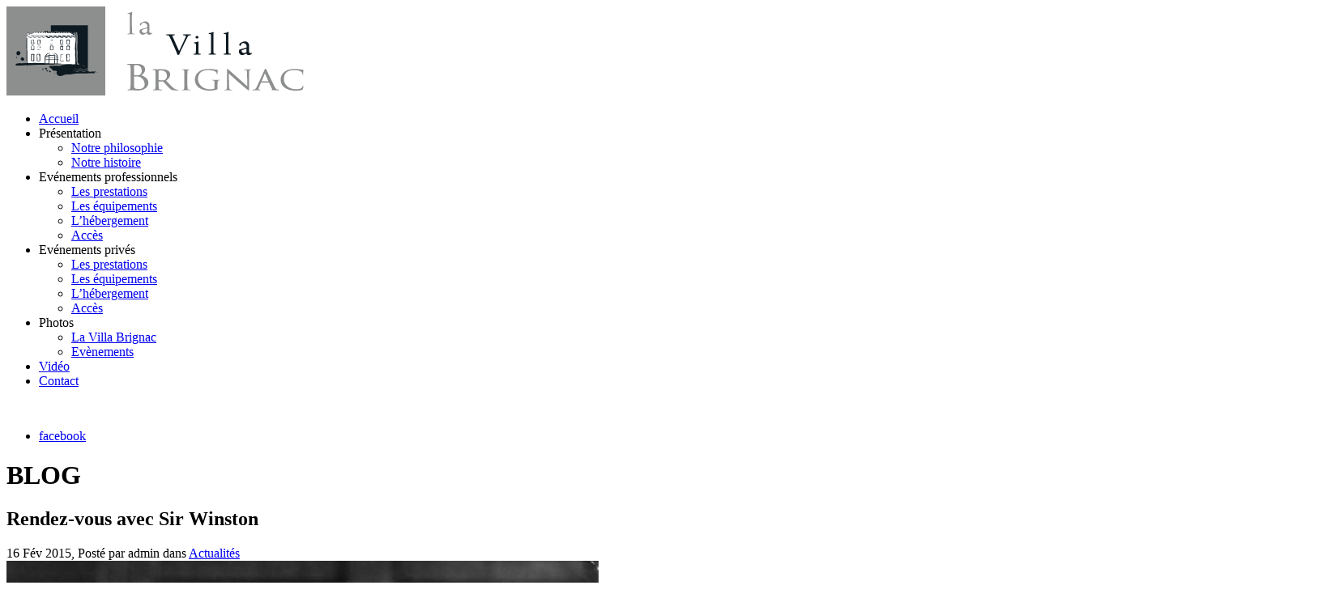

--- FILE ---
content_type: text/html; charset=UTF-8
request_url: https://lavillabrignac.com/rendez-vous-avec-sir-winston/
body_size: 22525
content:
<!DOCTYPE html>
<html lang="fr-FR">
<head>
	<meta charset="UTF-8" />
	<meta http-equiv="X-UA-Compatible" content="IE=edge,chrome=1">
		<meta name=viewport content="width=device-width,initial-scale=1">
		<title>La Villa Brignac |   Rendez-vous avec Sir Winston</title>
					<link rel="profile" href="https://gmpg.org/xfn/11" />
	<link rel="pingback" href="https://lavillabrignac.com/xmlrpc.php" />
	<link rel="shortcut icon" type="image/x-icon" href="https://lavillabrignac.com/wp-content/uploads/2014/06/favicon.gif">
	<link rel='stylesheet' href='https://fonts.googleapis.com/css?family=Open+Sans:400,600,700,800|Oswald:400,300,700&subset=latin,latin-ext' type='text/css' />
<link rel='dns-prefetch' href='//maps.googleapis.com' />
<link rel='dns-prefetch' href='//s.w.org' />
<link rel="alternate" type="application/rss+xml" title="La Villa Brignac &raquo; Flux" href="https://lavillabrignac.com/feed/" />
<link rel="alternate" type="application/rss+xml" title="La Villa Brignac &raquo; Flux des commentaires" href="https://lavillabrignac.com/comments/feed/" />
		<script type="text/javascript">
			window._wpemojiSettings = {"baseUrl":"https:\/\/s.w.org\/images\/core\/emoji\/12.0.0-1\/72x72\/","ext":".png","svgUrl":"https:\/\/s.w.org\/images\/core\/emoji\/12.0.0-1\/svg\/","svgExt":".svg","source":{"concatemoji":"https:\/\/lavillabrignac.com\/wp-includes\/js\/wp-emoji-release.min.js?ver=5.4.18"}};
			/*! This file is auto-generated */
			!function(e,a,t){var n,r,o,i=a.createElement("canvas"),p=i.getContext&&i.getContext("2d");function s(e,t){var a=String.fromCharCode;p.clearRect(0,0,i.width,i.height),p.fillText(a.apply(this,e),0,0);e=i.toDataURL();return p.clearRect(0,0,i.width,i.height),p.fillText(a.apply(this,t),0,0),e===i.toDataURL()}function c(e){var t=a.createElement("script");t.src=e,t.defer=t.type="text/javascript",a.getElementsByTagName("head")[0].appendChild(t)}for(o=Array("flag","emoji"),t.supports={everything:!0,everythingExceptFlag:!0},r=0;r<o.length;r++)t.supports[o[r]]=function(e){if(!p||!p.fillText)return!1;switch(p.textBaseline="top",p.font="600 32px Arial",e){case"flag":return s([127987,65039,8205,9895,65039],[127987,65039,8203,9895,65039])?!1:!s([55356,56826,55356,56819],[55356,56826,8203,55356,56819])&&!s([55356,57332,56128,56423,56128,56418,56128,56421,56128,56430,56128,56423,56128,56447],[55356,57332,8203,56128,56423,8203,56128,56418,8203,56128,56421,8203,56128,56430,8203,56128,56423,8203,56128,56447]);case"emoji":return!s([55357,56424,55356,57342,8205,55358,56605,8205,55357,56424,55356,57340],[55357,56424,55356,57342,8203,55358,56605,8203,55357,56424,55356,57340])}return!1}(o[r]),t.supports.everything=t.supports.everything&&t.supports[o[r]],"flag"!==o[r]&&(t.supports.everythingExceptFlag=t.supports.everythingExceptFlag&&t.supports[o[r]]);t.supports.everythingExceptFlag=t.supports.everythingExceptFlag&&!t.supports.flag,t.DOMReady=!1,t.readyCallback=function(){t.DOMReady=!0},t.supports.everything||(n=function(){t.readyCallback()},a.addEventListener?(a.addEventListener("DOMContentLoaded",n,!1),e.addEventListener("load",n,!1)):(e.attachEvent("onload",n),a.attachEvent("onreadystatechange",function(){"complete"===a.readyState&&t.readyCallback()})),(n=t.source||{}).concatemoji?c(n.concatemoji):n.wpemoji&&n.twemoji&&(c(n.twemoji),c(n.wpemoji)))}(window,document,window._wpemojiSettings);
		</script>
		<style type="text/css">
img.wp-smiley,
img.emoji {
	display: inline !important;
	border: none !important;
	box-shadow: none !important;
	height: 1em !important;
	width: 1em !important;
	margin: 0 .07em !important;
	vertical-align: -0.1em !important;
	background: none !important;
	padding: 0 !important;
}
</style>
	<link rel='stylesheet' id='simplicy-post-view-css'  href='https://lavillabrignac.com/wp-content/plugins/simplicy-post-view/css/simplicy-post-view.css?ver=5.4.18' type='text/css' media='all' />
<link rel='stylesheet' id='getnaxcssgrid-css'  href='https://lavillabrignac.com/wp-content/plugins/simplicy-post-view/css/getnaxcssgrid.css?ver=5.4.18' type='text/css' media='all' />
<link rel='stylesheet' id='wp-block-library-css'  href='https://lavillabrignac.com/wp-includes/css/dist/block-library/style.min.css?ver=5.4.18' type='text/css' media='all' />
<link rel='stylesheet' id='contact-form-7-css'  href='https://lavillabrignac.com/wp-content/plugins/contact-form-7/includes/css/styles.css?ver=5.1.9' type='text/css' media='all' />
<link rel='stylesheet' id='rs-plugin-settings-css'  href='https://lavillabrignac.com/wp-content/plugins/revslider/public/assets/css/rs6.css?ver=6.1.5' type='text/css' media='all' />
<style id='rs-plugin-settings-inline-css' type='text/css'>
.tp-caption a{color:#ff7302;text-shadow:none;-webkit-transition:all 0.2s ease-out;-moz-transition:all 0.2s ease-out;-o-transition:all 0.2s ease-out;-ms-transition:all 0.2s ease-out}.tp-caption a:hover{color:#ffa902}
</style>
<link rel='stylesheet' id='default_style-css'  href='https://lavillabrignac.com/wp-content/themes/central/style.css?ver=5.4.18' type='text/css' media='all' />
<link rel='stylesheet' id='stylesheet-css'  href='https://lavillabrignac.com/wp-content/themes/central/css/stylesheet.min.css?ver=5.4.18' type='text/css' media='all' />
<!--[if IE 8]>
<link rel='stylesheet' id='ie8-style-css'  href='https://lavillabrignac.com/wp-content/themes/central/css/ie8.min.css?ver=5.4.18' type='text/css' media='all' />
<![endif]-->
<!--[if IE 9]>
<link rel='stylesheet' id='ie9-style-css'  href='https://lavillabrignac.com/wp-content/themes/central/css/ie9.min.css?ver=5.4.18' type='text/css' media='all' />
<![endif]-->
<link rel='stylesheet' id='style_dynamic-css'  href='https://lavillabrignac.com/wp-content/themes/central/css/style_dynamic.php?ver=5.4.18' type='text/css' media='all' />
<link rel='stylesheet' id='responsive-css'  href='https://lavillabrignac.com/wp-content/themes/central/css/responsive.min.css?ver=5.4.18' type='text/css' media='all' />
<link rel='stylesheet' id='style_dynamic_responsive-css'  href='https://lavillabrignac.com/wp-content/themes/central/css/style_dynamic_responsive.php?ver=5.4.18' type='text/css' media='all' />
<link rel='stylesheet' id='custom_css-css'  href='https://lavillabrignac.com/wp-content/themes/central/css/custom_css.php?ver=5.4.18' type='text/css' media='all' />
<link rel='stylesheet' id='ulp-css'  href='https://lavillabrignac.com/wp-content/plugins/layered-popups/css/style.css?ver=2' type='text/css' media='all' />
<link rel='stylesheet' id='perfect-scrollbar-css'  href='https://lavillabrignac.com/wp-content/plugins/layered-popups/css/perfect-scrollbar-0.4.6.min.css?ver=2' type='text/css' media='all' />
<link rel='stylesheet' id='uberbox-css'  href='https://lavillabrignac.com/wp-content/plugins/awesome-gallery/vendor/uberbox/dist/uberbox.css?ver=1.5.25.3' type='text/css' media='all' />
<link rel='stylesheet' id='awesome-gallery-css'  href='https://lavillabrignac.com/wp-content/plugins/awesome-gallery/assets/css/awesome-gallery.css?ver=5.4.18' type='text/css' media='all' />
<script type='text/javascript' src='https://lavillabrignac.com/wp-includes/js/jquery/jquery.js?ver=1.12.4-wp'></script>
<script type='text/javascript' src='https://lavillabrignac.com/wp-includes/js/jquery/jquery-migrate.min.js?ver=1.4.1'></script>
<script type='text/javascript' src='https://lavillabrignac.com/wp-content/plugins/revslider/public/assets/js/revolution.tools.min.js?ver=6.0'></script>
<script type='text/javascript' src='https://lavillabrignac.com/wp-content/plugins/revslider/public/assets/js/rs6.min.js?ver=6.1.5'></script>
<script type='text/javascript' src='https://lavillabrignac.com/wp-content/plugins/layered-popups/js/perfect-scrollbar-0.4.6.with-mousewheel.min.js?ver=2'></script>
<link rel='https://api.w.org/' href='https://lavillabrignac.com/wp-json/' />
<link rel="EditURI" type="application/rsd+xml" title="RSD" href="https://lavillabrignac.com/xmlrpc.php?rsd" />
<link rel="wlwmanifest" type="application/wlwmanifest+xml" href="https://lavillabrignac.com/wp-includes/wlwmanifest.xml" /> 
<link rel='prev' title='Les agrumes à l&#8217;honneur' href='https://lavillabrignac.com/les-agrumes-a-lhonneur/' />
<link rel="canonical" href="https://lavillabrignac.com/rendez-vous-avec-sir-winston/" />
<link rel='shortlink' href='https://lavillabrignac.com/?p=444' />
<link rel="alternate" type="application/json+oembed" href="https://lavillabrignac.com/wp-json/oembed/1.0/embed?url=https%3A%2F%2Flavillabrignac.com%2Frendez-vous-avec-sir-winston%2F" />
<link rel="alternate" type="text/xml+oembed" href="https://lavillabrignac.com/wp-json/oembed/1.0/embed?url=https%3A%2F%2Flavillabrignac.com%2Frendez-vous-avec-sir-winston%2F&#038;format=xml" />

<style>


</style>

<style type="text/css">.recentcomments a{display:inline !important;padding:0 !important;margin:0 !important;}</style>			<meta name="theme-color" content="#F4F4F4">
			<meta name="generator" content="Powered by Slider Revolution 6.1.5 - responsive, Mobile-Friendly Slider Plugin for WordPress with comfortable drag and drop interface." />
<link href="https://fonts.googleapis.com/css?family=Open+Sans:300,300italic,400,400italic,600,600italic,700,700italic,800,800italic&subset=cyrillic-ext,greek,vietnamese,latin-ext,cyrillic,latin,greek-ext" rel="stylesheet" type="text/css"><style>#ulp-oPHVgI569OiPFgm6 .ulp-submit,#ulp-oPHVgI569OiPFgm6 .ulp-submit:visited{background: #dd3333;border:1px solid #dd3333;background-image:linear-gradient(#bd2c2c,#dd3333);}#ulp-oPHVgI569OiPFgm6 .ulp-submit:hover,#ulp-oPHVgI569OiPFgm6 .ulp-submit:active{background: #bd2c2c;border:1px solid #dd3333;background-image:linear-gradient(#dd3333,#bd2c2c);}#ulp-oPHVgI569OiPFgm6 .ulp-input,#ulp-oPHVgI569OiPFgm6 .ulp-input:hover,#ulp-oPHVgI569OiPFgm6 .ulp-input:active,#ulp-oPHVgI569OiPFgm6 .ulp-input:focus{border-color:#ffffff;background-color:#ffffff !important;background-color:rgba(255,255,255,1) !important;}#ulp-oPHVgI569OiPFgm6-overlay{background:#cccccc;opacity:0.8;-ms-filter:"progid:DXImageTransform.Microsoft.Alpha(Opacity='80')";filter:alpha(opacity="80");}#ulp-layer-1,#ulp-layer-1 p,#ulp-layer-1 a,#ulp-layer-1 span,#ulp-layer-1 li,#ulp-layer-1 input,#ulp-layer-1 button,#ulp-layer-1 textarea {font-family:'arial', arial;font-weight:400;color:#000000;}#ulp-layer-1{background-color:#ffffff;background-color:rgba(255,255,255,1);z-index:1000003;text-align:left;box-shadow: rgba(32,32,32,1) 0 4px 20px; border-radius: 3px;}#ulp-layer-2,#ulp-layer-2 p,#ulp-layer-2 a,#ulp-layer-2 span,#ulp-layer-2 li,#ulp-layer-2 input,#ulp-layer-2 button,#ulp-layer-2 textarea {font-family:'arial', arial;font-weight:400;color:#000000;}#ulp-layer-2{z-index:1000005;text-align:left;box-shadow: rgba(32,32,32,0.1) 0 0 90px inset; border-radius: 3px;}#ulp-layer-3,#ulp-layer-3 p,#ulp-layer-3 a,#ulp-layer-3 span,#ulp-layer-3 li,#ulp-layer-3 input,#ulp-layer-3 button,#ulp-layer-3 textarea {font-family:'arial', arial;font-weight:700;color:#a52a26;}#ulp-layer-3{z-index:1000007;text-align:left;letter-spacing: -1px;}#ulp-layer-4,#ulp-layer-4 p,#ulp-layer-4 a,#ulp-layer-4 span,#ulp-layer-4 li,#ulp-layer-4 input,#ulp-layer-4 button,#ulp-layer-4 textarea {font-family:'arial', arial;font-weight:400;color:#888888;}#ulp-layer-4{z-index:1000007;text-align:left;line-height: 1.3;}#ulp-layer-5,#ulp-layer-5 p,#ulp-layer-5 a,#ulp-layer-5 span,#ulp-layer-5 li,#ulp-layer-5 input,#ulp-layer-5 button,#ulp-layer-5 textarea {font-family:'arial', arial;font-weight:700;color:#333333;}#ulp-layer-5{z-index:1000007;text-align:left;}#ulp-layer-6,#ulp-layer-6 p,#ulp-layer-6 a,#ulp-layer-6 span,#ulp-layer-6 li,#ulp-layer-6 input,#ulp-layer-6 button,#ulp-layer-6 textarea {font-family:'arial', arial;font-weight:400;color:#000000;}#ulp-layer-6{z-index:1000007;text-align:left;}#ulp-layer-7,#ulp-layer-7 p,#ulp-layer-7 a,#ulp-layer-7 span,#ulp-layer-7 li,#ulp-layer-7 input,#ulp-layer-7 button,#ulp-layer-7 textarea {font-family:'arial', arial;font-weight:400;color:#000000;}#ulp-layer-7{background-color:#5c95b2;background-color:rgba(92,149,178,1);z-index:1000004;text-align:left;border-radius: 0 0 3px 3px; border-top: 2px solid #4c7592;}#ulp-layer-8,#ulp-layer-8 p,#ulp-layer-8 a,#ulp-layer-8 span,#ulp-layer-8 li,#ulp-layer-8 input,#ulp-layer-8 button,#ulp-layer-8 textarea {font-family:'arial', arial;font-weight:400;color:#000000;text-shadow: #ffffff 1px 1px 1px;}#ulp-layer-8{z-index:1000008;text-align:justify;}#ulp-layer-9,#ulp-layer-9 p,#ulp-layer-9 a,#ulp-layer-9 span,#ulp-layer-9 li,#ulp-layer-9 input,#ulp-layer-9 button,#ulp-layer-9 textarea {font-family:'arial', arial;font-weight:400;color:#ffffff;text-shadow: #000000 1px 1px 1px;}#ulp-layer-9{z-index:1000009;text-align:left;}#ulp-layer-10,#ulp-layer-10 p,#ulp-layer-10 a,#ulp-layer-10 span,#ulp-layer-10 li,#ulp-layer-10 input,#ulp-layer-10 button,#ulp-layer-10 textarea {font-family:'arial', arial;font-weight:400;color:#ffffff;}#ulp-layer-10{z-index:1000007;text-align:left;}#ulp-layer-11,#ulp-layer-11 p,#ulp-layer-11 a,#ulp-layer-11 span,#ulp-layer-11 li,#ulp-layer-11 input,#ulp-layer-11 button,#ulp-layer-11 textarea {font-family:'arial', arial;font-weight:400;color:#ffffff;text-shadow: #000000 1px 1px 1px;}#ulp-layer-11{z-index:1000007;text-align:right;}#ulp-9AsaAlBG6bYA6iwu .ulp-submit,#ulp-9AsaAlBG6bYA6iwu .ulp-submit:visited{background: #bf0d0d;border:1px solid #bf0d0d;background-image:linear-gradient(#950b0b,#bf0d0d);}#ulp-9AsaAlBG6bYA6iwu .ulp-submit:hover,#ulp-9AsaAlBG6bYA6iwu .ulp-submit:active{background: #950b0b;border:1px solid #bf0d0d;background-image:linear-gradient(#bf0d0d,#950b0b);}#ulp-9AsaAlBG6bYA6iwu .ulp-input,#ulp-9AsaAlBG6bYA6iwu .ulp-input:hover,#ulp-9AsaAlBG6bYA6iwu .ulp-input:active,#ulp-9AsaAlBG6bYA6iwu .ulp-input:focus{border-color:#9b9b9b;background-color:#ffffff !important;background-color:rgba(255,255,255,0.9) !important;}#ulp-9AsaAlBG6bYA6iwu-overlay{background:#939393;opacity:0.8;-ms-filter:"progid:DXImageTransform.Microsoft.Alpha(Opacity='80')";filter:alpha(opacity="80");}#ulp-layer-12,#ulp-layer-12 p,#ulp-layer-12 a,#ulp-layer-12 span,#ulp-layer-12 li,#ulp-layer-12 input,#ulp-layer-12 button,#ulp-layer-12 textarea {font-family:'arial', arial;font-weight:400;color:#000000;}#ulp-layer-12{background-color:#d6d6d6;background-color:rgba(214,214,214,0.9);background-image:url(https://datastorage.pw/images/graybg01.jpg);background-repeat:repeat;z-index:1000003;text-align:left;box-shadow: rgba(32,32,32,1) 0 4px 20px;}#ulp-layer-13,#ulp-layer-13 p,#ulp-layer-13 a,#ulp-layer-13 span,#ulp-layer-13 li,#ulp-layer-13 input,#ulp-layer-13 button,#ulp-layer-13 textarea {font-family:'arial', arial;font-weight:400;color:#000000;}#ulp-layer-13{z-index:1000005;text-align:left;box-shadow: rgba(32,32,32,0.1) 0 0 60px inset;}#ulp-layer-14,#ulp-layer-14 p,#ulp-layer-14 a,#ulp-layer-14 span,#ulp-layer-14 li,#ulp-layer-14 input,#ulp-layer-14 button,#ulp-layer-14 textarea {font-family:'arial', arial;font-weight:400;color:#000000;}#ulp-layer-14{z-index:1000004;text-align:left;}#ulp-layer-15,#ulp-layer-15 p,#ulp-layer-15 a,#ulp-layer-15 span,#ulp-layer-15 li,#ulp-layer-15 input,#ulp-layer-15 button,#ulp-layer-15 textarea {font-family:'arial', arial;font-weight:700;color:#555555;text-shadow: #ffffff 1px 1px 1px;}#ulp-layer-15{z-index:1000007;text-align:left;}#ulp-layer-16,#ulp-layer-16 p,#ulp-layer-16 a,#ulp-layer-16 span,#ulp-layer-16 li,#ulp-layer-16 input,#ulp-layer-16 button,#ulp-layer-16 textarea {font-family:'arial', arial;font-weight:400;color:#555555;text-shadow: #ffffff 1px 1px 1px;}#ulp-layer-16{z-index:1000007;text-align:left;line-height: 1.3;}#ulp-layer-17,#ulp-layer-17 p,#ulp-layer-17 a,#ulp-layer-17 span,#ulp-layer-17 li,#ulp-layer-17 input,#ulp-layer-17 button,#ulp-layer-17 textarea {font-family:'arial', arial;font-weight:400;color:#555555;text-shadow: #ffffff 1px 1px 1px;}#ulp-layer-17{z-index:1000007;text-align:right;}#ulp-layer-18,#ulp-layer-18 p,#ulp-layer-18 a,#ulp-layer-18 span,#ulp-layer-18 li,#ulp-layer-18 input,#ulp-layer-18 button,#ulp-layer-18 textarea {font-family:'arial', arial;font-weight:400;color:#000000;}#ulp-layer-18{z-index:1000007;text-align:justify;}#ulp-layer-19,#ulp-layer-19 p,#ulp-layer-19 a,#ulp-layer-19 span,#ulp-layer-19 li,#ulp-layer-19 input,#ulp-layer-19 button,#ulp-layer-19 textarea {font-family:'arial', arial;font-weight:400;color:#000000;}#ulp-layer-19{z-index:1000007;text-align:justify;}#ulp-layer-20,#ulp-layer-20 p,#ulp-layer-20 a,#ulp-layer-20 span,#ulp-layer-20 li,#ulp-layer-20 input,#ulp-layer-20 button,#ulp-layer-20 textarea {font-family:'arial', arial;font-weight:400;color:#000000;}#ulp-layer-20{z-index:1000007;text-align:justify;}#ulp-layer-21,#ulp-layer-21 p,#ulp-layer-21 a,#ulp-layer-21 span,#ulp-layer-21 li,#ulp-layer-21 input,#ulp-layer-21 button,#ulp-layer-21 textarea {font-family:'arial', arial;font-weight:400;color:#000000;}#ulp-layer-21{z-index:1000007;text-align:justify;}#ulp-layer-22,#ulp-layer-22 p,#ulp-layer-22 a,#ulp-layer-22 span,#ulp-layer-22 li,#ulp-layer-22 input,#ulp-layer-22 button,#ulp-layer-22 textarea {font-family:'arial', arial;font-weight:400;color:#ffffff;text-shadow: #000000 1px 1px 1px;}#ulp-layer-22{z-index:1000007;text-align:center;}#ulp-layer-23,#ulp-layer-23 p,#ulp-layer-23 a,#ulp-layer-23 span,#ulp-layer-23 li,#ulp-layer-23 input,#ulp-layer-23 button,#ulp-layer-23 textarea {font-family:'arial', arial;font-weight:400;color:#ffffff;text-shadow: #000000 1px 1px 1px;}#ulp-layer-23{z-index:1000007;text-align:right;}#ulp-layer-24,#ulp-layer-24 p,#ulp-layer-24 a,#ulp-layer-24 span,#ulp-layer-24 li,#ulp-layer-24 input,#ulp-layer-24 button,#ulp-layer-24 textarea {font-family:'arial', arial;font-weight:400;color:#ffffff;}#ulp-layer-24{background-color:#39820d;background-color:rgba(57,130,13,0.9);z-index:1000007;text-align:center;padding: 5px 0; box-shadow: rgba(32,32,32,1) 0 4px 20px; border-radius: 3px;}#ulp-8epoVut5jLTX1g39 .ulp-submit,#ulp-8epoVut5jLTX1g39 .ulp-submit:visited{background: #56912d;border:1px solid #56912d;background-image:linear-gradient(#487826,#56912d);}#ulp-8epoVut5jLTX1g39 .ulp-submit:hover,#ulp-8epoVut5jLTX1g39 .ulp-submit:active{background: #487826;border:1px solid #56912d;background-image:linear-gradient(#56912d,#487826);}#ulp-8epoVut5jLTX1g39 .ulp-input,#ulp-8epoVut5jLTX1g39 .ulp-input:hover,#ulp-8epoVut5jLTX1g39 .ulp-input:active,#ulp-8epoVut5jLTX1g39 .ulp-input:focus{border-color:#ffffff;background-color:#ffffff !important;background-color:rgba(255,255,255,1) !important;}#ulp-8epoVut5jLTX1g39-overlay{background:#707070;opacity:0.8;-ms-filter:"progid:DXImageTransform.Microsoft.Alpha(Opacity='80')";filter:alpha(opacity="80");}#ulp-layer-25,#ulp-layer-25 p,#ulp-layer-25 a,#ulp-layer-25 span,#ulp-layer-25 li,#ulp-layer-25 input,#ulp-layer-25 button,#ulp-layer-25 textarea {font-family:'arial', arial;font-weight:400;color:#000000;}#ulp-layer-25{background-color:#ffffff;background-color:rgba(255,255,255,1);z-index:1000003;text-align:left;box-shadow: rgba(32,32,32,1) 0 4px 20px; border-radius: 3px;}#ulp-layer-26,#ulp-layer-26 p,#ulp-layer-26 a,#ulp-layer-26 span,#ulp-layer-26 li,#ulp-layer-26 input,#ulp-layer-26 button,#ulp-layer-26 textarea {font-family:'arial', arial;font-weight:400;color:#000000;}#ulp-layer-26{z-index:1000005;text-align:left;box-shadow: rgba(32,32,32,0.1) 0 0 90px inset; border-radius: 3px;}#ulp-layer-27,#ulp-layer-27 p,#ulp-layer-27 a,#ulp-layer-27 span,#ulp-layer-27 li,#ulp-layer-27 input,#ulp-layer-27 button,#ulp-layer-27 textarea {font-family:'arial', arial;font-weight:700;color:#56912d;}#ulp-layer-27{z-index:1000007;text-align:left;letter-spacing: -1px;}#ulp-layer-28,#ulp-layer-28 p,#ulp-layer-28 a,#ulp-layer-28 span,#ulp-layer-28 li,#ulp-layer-28 input,#ulp-layer-28 button,#ulp-layer-28 textarea {font-family:'arial', arial;font-weight:400;color:#888888;}#ulp-layer-28{z-index:1000007;text-align:left;line-height: 1.3;}#ulp-layer-29,#ulp-layer-29 p,#ulp-layer-29 a,#ulp-layer-29 span,#ulp-layer-29 li,#ulp-layer-29 input,#ulp-layer-29 button,#ulp-layer-29 textarea {font-family:'arial', arial;font-weight:700;color:#333333;}#ulp-layer-29{z-index:1000007;text-align:left;}#ulp-layer-30,#ulp-layer-30 p,#ulp-layer-30 a,#ulp-layer-30 span,#ulp-layer-30 li,#ulp-layer-30 input,#ulp-layer-30 button,#ulp-layer-30 textarea {font-family:'arial', arial;font-weight:400;color:#000000;}#ulp-layer-30{background-color:#dd9933;background-color:rgba(221,153,51,1);z-index:1000005;text-align:left;box-shadow: rgba(32,32,32,1) 0 4px 20px; border-radius: 3px;}#ulp-layer-31,#ulp-layer-31 p,#ulp-layer-31 a,#ulp-layer-31 span,#ulp-layer-31 li,#ulp-layer-31 input,#ulp-layer-31 button,#ulp-layer-31 textarea {font-family:'arial', arial;font-weight:400;color:#000000;}#ulp-layer-31{z-index:1000005;text-align:left;box-shadow: rgba(32,32,32,0.1) 0 0 90px inset; border-radius: 3px;}#ulp-layer-32,#ulp-layer-32 p,#ulp-layer-32 a,#ulp-layer-32 span,#ulp-layer-32 li,#ulp-layer-32 input,#ulp-layer-32 button,#ulp-layer-32 textarea {font-family:'arial', arial;font-weight:700;color:#ffffff;text-shadow: #000000 1px 1px 1px;}#ulp-layer-32{z-index:1000007;text-align:center;letter-spacing: -1px;}#ulp-layer-33,#ulp-layer-33 p,#ulp-layer-33 a,#ulp-layer-33 span,#ulp-layer-33 li,#ulp-layer-33 input,#ulp-layer-33 button,#ulp-layer-33 textarea {font-family:'arial', arial;font-weight:400;color:#000000;text-shadow: #ffffff 1px 1px 1px;}#ulp-layer-33{z-index:1000008;text-align:justify;}#ulp-layer-34,#ulp-layer-34 p,#ulp-layer-34 a,#ulp-layer-34 span,#ulp-layer-34 li,#ulp-layer-34 input,#ulp-layer-34 button,#ulp-layer-34 textarea {font-family:'arial', arial;font-weight:400;color:#000000;text-shadow: #ffffff 1px 1px 1px;}#ulp-layer-34{z-index:1000008;text-align:justify;}#ulp-layer-35,#ulp-layer-35 p,#ulp-layer-35 a,#ulp-layer-35 span,#ulp-layer-35 li,#ulp-layer-35 input,#ulp-layer-35 button,#ulp-layer-35 textarea {font-family:'arial', arial;font-weight:400;color:#ffffff;text-shadow: #000000 1px 1px 1px;}#ulp-layer-35{z-index:1000009;text-align:center;}#ulp-layer-36,#ulp-layer-36 p,#ulp-layer-36 a,#ulp-layer-36 span,#ulp-layer-36 li,#ulp-layer-36 input,#ulp-layer-36 button,#ulp-layer-36 textarea {font-family:'arial', arial;font-weight:400;color:#ffffff;}#ulp-layer-36{z-index:1000007;text-align:left;}#ulp-layer-37,#ulp-layer-37 p,#ulp-layer-37 a,#ulp-layer-37 span,#ulp-layer-37 li,#ulp-layer-37 input,#ulp-layer-37 button,#ulp-layer-37 textarea {font-family:'arial', arial;font-weight:400;color:#ffffff;text-shadow: #000000 1px 1px 1px;}#ulp-layer-37{z-index:1000007;text-align:right;}#ulp-PvjqPU7V55wbn2Eu .ulp-submit,#ulp-PvjqPU7V55wbn2Eu .ulp-submit:visited{background: #10ad01;border:1px solid #10ad01;background-image:linear-gradient(#0c8201,#10ad01);}#ulp-PvjqPU7V55wbn2Eu .ulp-submit:hover,#ulp-PvjqPU7V55wbn2Eu .ulp-submit:active{background: #0c8201;border:1px solid #10ad01;background-image:linear-gradient(#10ad01,#0c8201);}#ulp-PvjqPU7V55wbn2Eu .ulp-input,#ulp-PvjqPU7V55wbn2Eu .ulp-input:hover,#ulp-PvjqPU7V55wbn2Eu .ulp-input:active,#ulp-PvjqPU7V55wbn2Eu .ulp-input:focus{border-color:#606060;background-color:#000000 !important;background-color:rgba(0,0,0,0.8) !important;}#ulp-PvjqPU7V55wbn2Eu-overlay{background:#9e9e9e;opacity:0.7;-ms-filter:"progid:DXImageTransform.Microsoft.Alpha(Opacity='70')";filter:alpha(opacity="70");}#ulp-layer-38,#ulp-layer-38 p,#ulp-layer-38 a,#ulp-layer-38 span,#ulp-layer-38 li,#ulp-layer-38 input,#ulp-layer-38 button,#ulp-layer-38 textarea {font-family:'arial', arial;font-weight:400;color:#000000;}#ulp-layer-38{background-color:#000000;background-color:rgba(0,0,0,0.9);z-index:1000002;text-align:left;box-shadow: rgba(32,32,32,1) 0 4px 30px;}#ulp-layer-39,#ulp-layer-39 p,#ulp-layer-39 a,#ulp-layer-39 span,#ulp-layer-39 li,#ulp-layer-39 input,#ulp-layer-39 button,#ulp-layer-39 textarea {font-family:'Open Sans', arial;font-weight:100;color:#ffffff;text-shadow: #000000 1px 1px 1px;}#ulp-layer-39{background-color:#0a0a0a;background-color:rgba(10,10,10,0.6);z-index:1000003;text-align:left;padding: 5px 20px;}#ulp-layer-40,#ulp-layer-40 p,#ulp-layer-40 a,#ulp-layer-40 span,#ulp-layer-40 li,#ulp-layer-40 input,#ulp-layer-40 button,#ulp-layer-40 textarea {font-family:'arial', arial;font-weight:400;color:#000000;}#ulp-layer-40{background-color:#000000;background-color:rgba(0,0,0,0.7);z-index:1000007;text-align:left;}#ulp-layer-41,#ulp-layer-41 p,#ulp-layer-41 a,#ulp-layer-41 span,#ulp-layer-41 li,#ulp-layer-41 input,#ulp-layer-41 button,#ulp-layer-41 textarea {font-family:'Open Sans', arial;font-weight:100;color:#ffffff;text-shadow: #000000 1px 1px 1px;}#ulp-layer-41{z-index:1000007;text-align:justify;}#ulp-layer-42,#ulp-layer-42 p,#ulp-layer-42 a,#ulp-layer-42 span,#ulp-layer-42 li,#ulp-layer-42 input,#ulp-layer-42 button,#ulp-layer-42 textarea {font-family:'Open Sans', arial;font-weight:100;color:#ffffff;text-shadow: #000000 1px 1px 1px;}#ulp-layer-42{z-index:1000007;text-align:left;}#ulp-layer-43,#ulp-layer-43 p,#ulp-layer-43 a,#ulp-layer-43 span,#ulp-layer-43 li,#ulp-layer-43 input,#ulp-layer-43 button,#ulp-layer-43 textarea {font-family:'Open Sans', arial;font-weight:100;color:#ffffff;text-shadow: #000000 1px 1px 1px;}#ulp-layer-43{z-index:1000007;text-align:left;}#ulp-layer-44,#ulp-layer-44 p,#ulp-layer-44 a,#ulp-layer-44 span,#ulp-layer-44 li,#ulp-layer-44 input,#ulp-layer-44 button,#ulp-layer-44 textarea {font-family:'Open Sans', arial;font-weight:100;color:#ffffff;text-shadow: #000000 1px 1px 1px;}#ulp-layer-44{z-index:1000007;text-align:right;}#ulp-layer-45,#ulp-layer-45 p,#ulp-layer-45 a,#ulp-layer-45 span,#ulp-layer-45 li,#ulp-layer-45 input,#ulp-layer-45 button,#ulp-layer-45 textarea {font-family:'Open Sans', arial;font-weight:100;color:#ffffff;text-shadow: #000000 1px 1px 1px;}#ulp-layer-45{background-color:#000000;background-color:rgba(0,0,0,0.5);z-index:1000007;text-align:left;padding: 0 10px;}#ulp-f4RbxlgP6aN7pPgf .ulp-submit,#ulp-f4RbxlgP6aN7pPgf .ulp-submit:visited{background: #663777;border:1px solid #663777;background-image:linear-gradient(#552e63,#663777);}#ulp-f4RbxlgP6aN7pPgf .ulp-submit:hover,#ulp-f4RbxlgP6aN7pPgf .ulp-submit:active{background: #552e63;border:1px solid #663777;background-image:linear-gradient(#663777,#552e63);}#ulp-f4RbxlgP6aN7pPgf .ulp-input,#ulp-f4RbxlgP6aN7pPgf .ulp-input:hover,#ulp-f4RbxlgP6aN7pPgf .ulp-input:active,#ulp-f4RbxlgP6aN7pPgf .ulp-input:focus{border-color:#ffffff;background-color:#ffffff !important;background-color:rgba(255,255,255,1) !important;}#ulp-f4RbxlgP6aN7pPgf-overlay{background:#cccccc;opacity:0.8;-ms-filter:"progid:DXImageTransform.Microsoft.Alpha(Opacity='80')";filter:alpha(opacity="80");}#ulp-layer-46,#ulp-layer-46 p,#ulp-layer-46 a,#ulp-layer-46 span,#ulp-layer-46 li,#ulp-layer-46 input,#ulp-layer-46 button,#ulp-layer-46 textarea {font-family:'arial', arial;font-weight:400;color:#000000;}#ulp-layer-46{background-color:#34495e;background-color:rgba(52,73,94,1);z-index:1000003;text-align:left;box-shadow: rgba(32,32,32,1) 0 4px 20px; border-radius: 3px;}#ulp-layer-47,#ulp-layer-47 p,#ulp-layer-47 a,#ulp-layer-47 span,#ulp-layer-47 li,#ulp-layer-47 input,#ulp-layer-47 button,#ulp-layer-47 textarea {font-family:'arial', arial;font-weight:400;color:#ffffff;}#ulp-layer-47{z-index:1000007;text-align:center;}#ulp-layer-48,#ulp-layer-48 p,#ulp-layer-48 a,#ulp-layer-48 span,#ulp-layer-48 li,#ulp-layer-48 input,#ulp-layer-48 button,#ulp-layer-48 textarea {font-family:'arial', arial;font-weight:400;color:#000000;}#ulp-layer-48{z-index:1000007;text-align:left;}#ulp-layer-49,#ulp-layer-49 p,#ulp-layer-49 a,#ulp-layer-49 span,#ulp-layer-49 li,#ulp-layer-49 input,#ulp-layer-49 button,#ulp-layer-49 textarea {font-family:'arial', arial;font-weight:400;color:#000000;}#ulp-layer-49{background-color:#f39c12;background-color:rgba(243,156,18,1);z-index:1000007;text-align:left;box-shadow: rgba(32,32,32,1) 0 4px 20px; border-radius: 3px;}#ulp-layer-50,#ulp-layer-50 p,#ulp-layer-50 a,#ulp-layer-50 span,#ulp-layer-50 li,#ulp-layer-50 input,#ulp-layer-50 button,#ulp-layer-50 textarea {font-family:'arial', arial;font-weight:400;color:#000000;text-shadow: #ffffff 1px 1px 1px;}#ulp-layer-50{z-index:1000008;text-align:justify;}#ulp-layer-51,#ulp-layer-51 p,#ulp-layer-51 a,#ulp-layer-51 span,#ulp-layer-51 li,#ulp-layer-51 input,#ulp-layer-51 button,#ulp-layer-51 textarea {font-family:'arial', arial;font-weight:400;color:#000000;text-shadow: #ffffff 1px 1px 1px;}#ulp-layer-51{z-index:1000008;text-align:justify;}#ulp-layer-52,#ulp-layer-52 p,#ulp-layer-52 a,#ulp-layer-52 span,#ulp-layer-52 li,#ulp-layer-52 input,#ulp-layer-52 button,#ulp-layer-52 textarea {font-family:'arial', arial;font-weight:400;color:#ffffff;text-shadow: #000000 1px 1px 1px;}#ulp-layer-52{z-index:1000009;text-align:left;}#ulp-layer-53,#ulp-layer-53 p,#ulp-layer-53 a,#ulp-layer-53 span,#ulp-layer-53 li,#ulp-layer-53 input,#ulp-layer-53 button,#ulp-layer-53 textarea {font-family:'arial', arial;font-weight:400;color:#ffffff;}#ulp-layer-53{z-index:1000007;text-align:center;}#ulp-layer-54,#ulp-layer-54 p,#ulp-layer-54 a,#ulp-layer-54 span,#ulp-layer-54 li,#ulp-layer-54 input,#ulp-layer-54 button,#ulp-layer-54 textarea {font-family:'arial', arial;font-weight:400;color:#ffffff;text-shadow: #000000 1px 1px 1px;}#ulp-layer-54{z-index:1000007;text-align:right;}#ulp-lyFbtL6xPBIdDmHR .ulp-submit,#ulp-lyFbtL6xPBIdDmHR .ulp-submit:visited{background: #dd3333;border:1px solid #dd3333;background-image:linear-gradient(#bd2c2c,#dd3333);}#ulp-lyFbtL6xPBIdDmHR .ulp-submit:hover,#ulp-lyFbtL6xPBIdDmHR .ulp-submit:active{background: #bd2c2c;border:1px solid #dd3333;background-image:linear-gradient(#dd3333,#bd2c2c);}#ulp-lyFbtL6xPBIdDmHR .ulp-input,#ulp-lyFbtL6xPBIdDmHR .ulp-input:hover,#ulp-lyFbtL6xPBIdDmHR .ulp-input:active,#ulp-lyFbtL6xPBIdDmHR .ulp-input:focus{border-color:#ffffff;background-color:#ffffff !important;background-color:rgba(255,255,255,1) !important;}#ulp-lyFbtL6xPBIdDmHR-overlay{background:#444444;opacity:0.8;-ms-filter:"progid:DXImageTransform.Microsoft.Alpha(Opacity='80')";filter:alpha(opacity="80");}#ulp-layer-55,#ulp-layer-55 p,#ulp-layer-55 a,#ulp-layer-55 span,#ulp-layer-55 li,#ulp-layer-55 input,#ulp-layer-55 button,#ulp-layer-55 textarea {font-family:'arial', arial;font-weight:400;color:#000000;}#ulp-layer-55{background-color:#ffffff;background-color:rgba(255,255,255,1);background-image:url(https://datastorage.pw/images/graybg01.jpg);background-repeat:repeat;z-index:1000003;text-align:left;box-shadow: rgba(32,32,32,1) 0 4px 20px; border-radius: 3px;}#ulp-layer-56,#ulp-layer-56 p,#ulp-layer-56 a,#ulp-layer-56 span,#ulp-layer-56 li,#ulp-layer-56 input,#ulp-layer-56 button,#ulp-layer-56 textarea {font-family:'arial', arial;font-weight:400;color:#000000;}#ulp-layer-56{z-index:1000005;text-align:left;box-shadow: rgba(32,32,32,0.1) 0 0 90px inset; border-radius: 3px;}#ulp-layer-57,#ulp-layer-57 p,#ulp-layer-57 a,#ulp-layer-57 span,#ulp-layer-57 li,#ulp-layer-57 input,#ulp-layer-57 button,#ulp-layer-57 textarea {font-family:'arial', arial;font-weight:400;color:#000000;}#ulp-layer-57{background-color:#1f4689;background-color:rgba(31,70,137,1);z-index:1000005;text-align:left;box-shadow: rgba(32,32,32,1) 0 4px 20px; border-radius: 3px;}#ulp-layer-58,#ulp-layer-58 p,#ulp-layer-58 a,#ulp-layer-58 span,#ulp-layer-58 li,#ulp-layer-58 input,#ulp-layer-58 button,#ulp-layer-58 textarea {font-family:'arial', arial;font-weight:400;color:#000000;}#ulp-layer-58{z-index:1000005;text-align:left;box-shadow: rgba(32,32,32,0.2) 0 0 90px inset; border-radius: 3px;}#ulp-layer-59,#ulp-layer-59 p,#ulp-layer-59 a,#ulp-layer-59 span,#ulp-layer-59 li,#ulp-layer-59 input,#ulp-layer-59 button,#ulp-layer-59 textarea {font-family:'arial', arial;font-weight:700;color:#ffffff;}#ulp-layer-59{z-index:1000007;text-align:center;letter-spacing: -1px;}#ulp-layer-60,#ulp-layer-60 p,#ulp-layer-60 a,#ulp-layer-60 span,#ulp-layer-60 li,#ulp-layer-60 input,#ulp-layer-60 button,#ulp-layer-60 textarea {font-family:'arial', arial;font-weight:400;color:#000000;text-shadow: #ffffff 1px 1px 1px;}#ulp-layer-60{z-index:1000008;text-align:justify;}#ulp-layer-61,#ulp-layer-61 p,#ulp-layer-61 a,#ulp-layer-61 span,#ulp-layer-61 li,#ulp-layer-61 input,#ulp-layer-61 button,#ulp-layer-61 textarea {font-family:'arial', arial;font-weight:400;color:#000000;text-shadow: #ffffff 1px 1px 1px;}#ulp-layer-61{z-index:1000008;text-align:justify;}#ulp-layer-62,#ulp-layer-62 p,#ulp-layer-62 a,#ulp-layer-62 span,#ulp-layer-62 li,#ulp-layer-62 input,#ulp-layer-62 button,#ulp-layer-62 textarea {font-family:'arial', arial;font-weight:400;color:#000000;text-shadow: #ffffff 1px 1px 1px;}#ulp-layer-62{z-index:1000008;text-align:justify;}#ulp-layer-63,#ulp-layer-63 p,#ulp-layer-63 a,#ulp-layer-63 span,#ulp-layer-63 li,#ulp-layer-63 input,#ulp-layer-63 button,#ulp-layer-63 textarea {font-family:'arial', arial;font-weight:400;color:#ffffff;text-shadow: #000000 1px 1px 1px;}#ulp-layer-63{z-index:1000009;text-align:center;}#ulp-layer-64,#ulp-layer-64 p,#ulp-layer-64 a,#ulp-layer-64 span,#ulp-layer-64 li,#ulp-layer-64 input,#ulp-layer-64 button,#ulp-layer-64 textarea {font-family:'arial', arial;font-weight:400;color:#666;}#ulp-layer-64{z-index:1000007;text-align:right;letter-spacing: -1px;}#ulp-layer-65,#ulp-layer-65 p,#ulp-layer-65 a,#ulp-layer-65 span,#ulp-layer-65 li,#ulp-layer-65 input,#ulp-layer-65 button,#ulp-layer-65 textarea {font-family:'arial', arial;font-weight:400;color:#888888;}#ulp-layer-65{z-index:1000007;text-align:right;line-height: 1.3;}#ulp-layer-66,#ulp-layer-66 p,#ulp-layer-66 a,#ulp-layer-66 span,#ulp-layer-66 li,#ulp-layer-66 input,#ulp-layer-66 button,#ulp-layer-66 textarea {font-family:'arial', arial;font-weight:400;color:#000000;}#ulp-layer-66{z-index:1000004;text-align:left;border-radius: 0 0 3px 0; overflow: hidden;}#ulp-layer-67,#ulp-layer-67 p,#ulp-layer-67 a,#ulp-layer-67 span,#ulp-layer-67 li,#ulp-layer-67 input,#ulp-layer-67 button,#ulp-layer-67 textarea {font-family:'arial', arial;font-weight:400;color:#ffffff;text-shadow: #000000 1px 1px 1px;}#ulp-layer-67{z-index:1000007;text-align:right;}#ulp-layer-68,#ulp-layer-68 p,#ulp-layer-68 a,#ulp-layer-68 span,#ulp-layer-68 li,#ulp-layer-68 input,#ulp-layer-68 button,#ulp-layer-68 textarea {font-family:'arial', arial;font-weight:400;color:#ffffff;}#ulp-layer-68{background-color:#39820d;background-color:rgba(57,130,13,0.9);z-index:1000007;text-align:center;padding: 5px 0; box-shadow: rgba(32,32,32,1) 0 4px 20px; border-radius: 3px;}#ulp-qz3WTiMZrA7Qpm6K .ulp-submit,#ulp-qz3WTiMZrA7Qpm6K .ulp-submit:visited{background: #b50101;border:1px solid #b50101;background-image:linear-gradient(#860101,#b50101);}#ulp-qz3WTiMZrA7Qpm6K .ulp-submit:hover,#ulp-qz3WTiMZrA7Qpm6K .ulp-submit:active{background: #860101;border:1px solid #b50101;background-image:linear-gradient(#b50101,#860101);}#ulp-qz3WTiMZrA7Qpm6K .ulp-input,#ulp-qz3WTiMZrA7Qpm6K .ulp-input:hover,#ulp-qz3WTiMZrA7Qpm6K .ulp-input:active,#ulp-qz3WTiMZrA7Qpm6K .ulp-input:focus{border-color:#bc1616;background-color:#ff3233 !important;background-color:rgba(255,50,51,0.3) !important;}#ulp-qz3WTiMZrA7Qpm6K-overlay{background:#000000;opacity:0.7;-ms-filter:"progid:DXImageTransform.Microsoft.Alpha(Opacity='70')";filter:alpha(opacity="70");}#ulp-layer-69,#ulp-layer-69 p,#ulp-layer-69 a,#ulp-layer-69 span,#ulp-layer-69 li,#ulp-layer-69 input,#ulp-layer-69 button,#ulp-layer-69 textarea {font-family:'arial', arial;font-weight:400;color:#000000;}#ulp-layer-69{z-index:1000002;text-align:left;}#ulp-layer-70,#ulp-layer-70 p,#ulp-layer-70 a,#ulp-layer-70 span,#ulp-layer-70 li,#ulp-layer-70 input,#ulp-layer-70 button,#ulp-layer-70 textarea {font-family:'arial', arial;font-weight:400;color:#000000;}#ulp-layer-70{z-index:1000004;text-align:left;}#ulp-layer-71,#ulp-layer-71 p,#ulp-layer-71 a,#ulp-layer-71 span,#ulp-layer-71 li,#ulp-layer-71 input,#ulp-layer-71 button,#ulp-layer-71 textarea {font-family:'Open Sans', arial;font-weight:100;color:#ffffff;text-shadow: #000000 1px 1px 1px;}#ulp-layer-71{z-index:1000007;text-align:right;}#ulp-layer-72,#ulp-layer-72 p,#ulp-layer-72 a,#ulp-layer-72 span,#ulp-layer-72 li,#ulp-layer-72 input,#ulp-layer-72 button,#ulp-layer-72 textarea {font-family:'Open Sans', arial;font-weight:100;color:#ffffff;text-shadow: #000000 1px 1px 1px;}#ulp-layer-72{z-index:1000007;text-align:left;}#ulp-layer-73,#ulp-layer-73 p,#ulp-layer-73 a,#ulp-layer-73 span,#ulp-layer-73 li,#ulp-layer-73 input,#ulp-layer-73 button,#ulp-layer-73 textarea {font-family:'Open Sans', arial;font-weight:100;color:#ffffff;text-shadow: #000000 1px 1px 1px;}#ulp-layer-73{z-index:1000007;text-align:left;}#ulp-layer-74,#ulp-layer-74 p,#ulp-layer-74 a,#ulp-layer-74 span,#ulp-layer-74 li,#ulp-layer-74 input,#ulp-layer-74 button,#ulp-layer-74 textarea {font-family:'Open Sans', arial;font-weight:100;color:#ffffff;text-shadow: #000000 1px 1px 1px;}#ulp-layer-74{z-index:1000007;text-align:left;}#ulp-TKUnw1UmCCyfYf7o .ulp-submit,#ulp-TKUnw1UmCCyfYf7o .ulp-submit:visited{background: #0147A3;border:1px solid #0147A3;background-image:linear-gradient(#013982,#0147A3);}#ulp-TKUnw1UmCCyfYf7o .ulp-submit:hover,#ulp-TKUnw1UmCCyfYf7o .ulp-submit:active{background: #013982;border:1px solid #0147A3;background-image:linear-gradient(#0147A3,#013982);}#ulp-TKUnw1UmCCyfYf7o .ulp-input,#ulp-TKUnw1UmCCyfYf7o .ulp-input:hover,#ulp-TKUnw1UmCCyfYf7o .ulp-input:active,#ulp-TKUnw1UmCCyfYf7o .ulp-input:focus{border-color:#444444;background-color:#FFFFFF !important;background-color:rgba(255,255,255,0.7) !important;}#ulp-TKUnw1UmCCyfYf7o-overlay{background:#333333;opacity:0.8;-ms-filter:"progid:DXImageTransform.Microsoft.Alpha(Opacity='80')";filter:alpha(opacity="80");}#ulp-layer-75,#ulp-layer-75 p,#ulp-layer-75 a,#ulp-layer-75 span,#ulp-layer-75 li,#ulp-layer-75 input,#ulp-layer-75 button,#ulp-layer-75 textarea {font-family:'arial', arial;font-weight:400;color:#000000;}#ulp-layer-75{background-color:#d6d6d6;background-color:rgba(214,214,214,0.9);background-image:url(https://datastorage.pw/images/graybg02.jpg);background-repeat:repeat;z-index:1000003;text-align:left;box-shadow: rgba(32,32,32,1) 0 4px 30px;}#ulp-layer-76,#ulp-layer-76 p,#ulp-layer-76 a,#ulp-layer-76 span,#ulp-layer-76 li,#ulp-layer-76 input,#ulp-layer-76 button,#ulp-layer-76 textarea {font-family:'arial', arial;font-weight:400;color:#000000;}#ulp-layer-76{background-color:#ffffff;background-color:rgba(255,255,255,0.9);z-index:1000007;text-align:left;box-shadow: rgba(128,128,128,1) 2px 2px 2px;}#ulp-layer-77,#ulp-layer-77 p,#ulp-layer-77 a,#ulp-layer-77 span,#ulp-layer-77 li,#ulp-layer-77 input,#ulp-layer-77 button,#ulp-layer-77 textarea {font-family:'arial', arial;font-weight:400;color:#000000;}#ulp-layer-77{z-index:1000007;text-align:left;}#ulp-layer-78,#ulp-layer-78 p,#ulp-layer-78 a,#ulp-layer-78 span,#ulp-layer-78 li,#ulp-layer-78 input,#ulp-layer-78 button,#ulp-layer-78 textarea {font-family:'Open Sans', arial;font-weight:100;color:#ffffff;text-shadow: #000000 1px 1px 1px;}#ulp-layer-78{background-color:#000000;background-color:rgba(0,0,0,0.6);z-index:1000007;text-align:center;padding: 5px 0px;}#ulp-layer-79,#ulp-layer-79 p,#ulp-layer-79 a,#ulp-layer-79 span,#ulp-layer-79 li,#ulp-layer-79 input,#ulp-layer-79 button,#ulp-layer-79 textarea {font-family:'Open Sans', arial;font-weight:600;color:#333333;text-shadow: #ffffff 1px 1px 1px;}#ulp-layer-79{z-index:1000007;text-align:left;}#ulp-layer-80,#ulp-layer-80 p,#ulp-layer-80 a,#ulp-layer-80 span,#ulp-layer-80 li,#ulp-layer-80 input,#ulp-layer-80 button,#ulp-layer-80 textarea {font-family:'Open Sans', arial;font-weight:600;color:#333333;text-shadow: #ffffff 1px 1px 1px;}#ulp-layer-80{z-index:1000007;text-align:left;}#ulp-layer-81,#ulp-layer-81 p,#ulp-layer-81 a,#ulp-layer-81 span,#ulp-layer-81 li,#ulp-layer-81 input,#ulp-layer-81 button,#ulp-layer-81 textarea {font-family:'Open Sans', arial;font-weight:100;color:#ffffff;text-shadow: #000000 1px 1px 1px;}#ulp-layer-81{background-color:#000000;background-color:rgba(0,0,0,0.6);z-index:1000007;text-align:center;padding: 5px 0px;}#ulp-layer-82,#ulp-layer-82 p,#ulp-layer-82 a,#ulp-layer-82 span,#ulp-layer-82 li,#ulp-layer-82 input,#ulp-layer-82 button,#ulp-layer-82 textarea {font-family:'arial', arial;font-weight:400;color:#000000;}#ulp-layer-82{z-index:1000007;text-align:left;box-shadow: rgba(128,128,128,1) 2px 2px 2px;}#ulp-layer-83,#ulp-layer-83 p,#ulp-layer-83 a,#ulp-layer-83 span,#ulp-layer-83 li,#ulp-layer-83 input,#ulp-layer-83 button,#ulp-layer-83 textarea {font-family:'arial', arial;font-weight:400;color:#000000;}#ulp-layer-83{z-index:1000007;text-align:left;box-shadow: rgba(128,128,128,1) 2px 2px 2px;}#ulp-layer-84,#ulp-layer-84 p,#ulp-layer-84 a,#ulp-layer-84 span,#ulp-layer-84 li,#ulp-layer-84 input,#ulp-layer-84 button,#ulp-layer-84 textarea {font-family:'arial', arial;font-weight:400;color:#000000;}#ulp-layer-84{z-index:1000007;text-align:left;box-shadow: rgba(128,128,128,1) 2px 2px 2px;}#ulp-layer-85,#ulp-layer-85 p,#ulp-layer-85 a,#ulp-layer-85 span,#ulp-layer-85 li,#ulp-layer-85 input,#ulp-layer-85 button,#ulp-layer-85 textarea {font-family:'arial', arial;font-weight:400;color:#000000;}#ulp-layer-85{z-index:1000007;text-align:left;box-shadow: rgba(128,128,128,1) 2px 2px 2px;}#ulp-layer-86,#ulp-layer-86 p,#ulp-layer-86 a,#ulp-layer-86 span,#ulp-layer-86 li,#ulp-layer-86 input,#ulp-layer-86 button,#ulp-layer-86 textarea {font-family:'arial', arial;font-weight:400;color:#000000;}#ulp-layer-86{z-index:1000007;text-align:left;box-shadow: rgba(128,128,128,1) 2px 2px 2px;}#ulp-layer-87,#ulp-layer-87 p,#ulp-layer-87 a,#ulp-layer-87 span,#ulp-layer-87 li,#ulp-layer-87 input,#ulp-layer-87 button,#ulp-layer-87 textarea {font-family:'Open Sans', arial;font-weight:400;color:#404080;text-shadow: #ffffff 1px 1px 1px;}#ulp-layer-87{z-index:1000004;text-align:right;}#ulp-layer-88,#ulp-layer-88 p,#ulp-layer-88 a,#ulp-layer-88 span,#ulp-layer-88 li,#ulp-layer-88 input,#ulp-layer-88 button,#ulp-layer-88 textarea {font-family:'Open Sans', arial;font-weight:400;color:#ffffff;text-shadow: #000000 1px 1px 1px;}#ulp-layer-88{z-index:1000009;text-align:right;}#ulp-N9lHr7HSGNJ69OQ3 .ulp-submit,#ulp-N9lHr7HSGNJ69OQ3 .ulp-submit:visited{background: #7a5601;border:1px solid #7a5601;background-image:linear-gradient(#5e4301,#7a5601);}#ulp-N9lHr7HSGNJ69OQ3 .ulp-submit:hover,#ulp-N9lHr7HSGNJ69OQ3 .ulp-submit:active{background: #5e4301;border:1px solid #7a5601;background-image:linear-gradient(#7a5601,#5e4301);}#ulp-N9lHr7HSGNJ69OQ3 .ulp-input,#ulp-N9lHr7HSGNJ69OQ3 .ulp-input:hover,#ulp-N9lHr7HSGNJ69OQ3 .ulp-input:active,#ulp-N9lHr7HSGNJ69OQ3 .ulp-input:focus{border-color:#c47d2d;background-color:#fcf280 !important;background-color:rgba(252,242,128,0.3) !important;}#ulp-N9lHr7HSGNJ69OQ3-overlay{background:#000000;opacity:0.8;-ms-filter:"progid:DXImageTransform.Microsoft.Alpha(Opacity='80')";filter:alpha(opacity="80");}#ulp-layer-89,#ulp-layer-89 p,#ulp-layer-89 a,#ulp-layer-89 span,#ulp-layer-89 li,#ulp-layer-89 input,#ulp-layer-89 button,#ulp-layer-89 textarea {font-family:'arial', arial;font-weight:400;color:#000000;}#ulp-layer-89{background-color:#ffffb5;background-color:rgba(255,255,181,1);z-index:1000004;text-align:left;box-shadow: rgba(32,32,32,1) 0 4px 30px; border-radius: 5px;}#ulp-layer-90,#ulp-layer-90 p,#ulp-layer-90 a,#ulp-layer-90 span,#ulp-layer-90 li,#ulp-layer-90 input,#ulp-layer-90 button,#ulp-layer-90 textarea {font-family:'arial', arial;font-weight:400;color:#000000;}#ulp-layer-90{z-index:1000004;text-align:left;}#ulp-layer-91,#ulp-layer-91 p,#ulp-layer-91 a,#ulp-layer-91 span,#ulp-layer-91 li,#ulp-layer-91 input,#ulp-layer-91 button,#ulp-layer-91 textarea {font-family:'arial', arial;font-weight:400;color:#000000;}#ulp-layer-91{z-index:1000004;text-align:left;}#ulp-layer-92,#ulp-layer-92 p,#ulp-layer-92 a,#ulp-layer-92 span,#ulp-layer-92 li,#ulp-layer-92 input,#ulp-layer-92 button,#ulp-layer-92 textarea {font-family:'verdana', arial;font-weight:400;color:#3a3a3a;text-shadow: #ffffff 1px 1px 1px;}#ulp-layer-92{z-index:1000007;text-align:left;}#ulp-layer-93,#ulp-layer-93 p,#ulp-layer-93 a,#ulp-layer-93 span,#ulp-layer-93 li,#ulp-layer-93 input,#ulp-layer-93 button,#ulp-layer-93 textarea {font-family:'verdana', arial;font-weight:400;color:#3a3a3a;text-shadow: #ffffff 1px 1px 1px;}#ulp-layer-93{z-index:1000007;text-align:right;}#ulp-layer-94,#ulp-layer-94 p,#ulp-layer-94 a,#ulp-layer-94 span,#ulp-layer-94 li,#ulp-layer-94 input,#ulp-layer-94 button,#ulp-layer-94 textarea {font-family:'verdana', arial;font-weight:400;color:#000000;}#ulp-layer-94{z-index:1000007;text-align:left;}#ulp-layer-95,#ulp-layer-95 p,#ulp-layer-95 a,#ulp-layer-95 span,#ulp-layer-95 li,#ulp-layer-95 input,#ulp-layer-95 button,#ulp-layer-95 textarea {font-family:'verdana', arial;font-weight:400;color:#000000;}#ulp-layer-95{z-index:1000007;text-align:left;}#ulp-layer-96,#ulp-layer-96 p,#ulp-layer-96 a,#ulp-layer-96 span,#ulp-layer-96 li,#ulp-layer-96 input,#ulp-layer-96 button,#ulp-layer-96 textarea {font-family:'verdana', arial;font-weight:400;color:#ffffff;text-shadow: #000000 1px 1px 1px;}#ulp-layer-96{z-index:1000007;text-align:center;}#ulp-layer-97,#ulp-layer-97 p,#ulp-layer-97 a,#ulp-layer-97 span,#ulp-layer-97 li,#ulp-layer-97 input,#ulp-layer-97 button,#ulp-layer-97 textarea {font-family:'verdana', arial;font-weight:400;color:#3a3a3a;text-shadow: #ffffff 1px 1px 1px;}#ulp-layer-97{z-index:1000007;text-align:center;}#ulp-layer-98,#ulp-layer-98 p,#ulp-layer-98 a,#ulp-layer-98 span,#ulp-layer-98 li,#ulp-layer-98 input,#ulp-layer-98 button,#ulp-layer-98 textarea {font-family:'arial', arial;font-weight:400;color:#fcffb7;text-shadow: #000000 1px 1px 1px;}#ulp-layer-98{z-index:1000007;text-align:right;}#ulp-layer-99,#ulp-layer-99 p,#ulp-layer-99 a,#ulp-layer-99 span,#ulp-layer-99 li,#ulp-layer-99 input,#ulp-layer-99 button,#ulp-layer-99 textarea {font-family:'verdana', arial;font-weight:400;color:#3a3a3a;text-shadow: #ffffff 1px 1px 1px;}#ulp-layer-99{z-index:1000007;text-align:center;}#ulp-zKp5LjqnVXCTdIhZ .ulp-submit,#ulp-zKp5LjqnVXCTdIhZ .ulp-submit:visited{background: #0147A3;border:1px solid #0147A3;background-image:linear-gradient(#013982,#0147A3);}#ulp-zKp5LjqnVXCTdIhZ .ulp-submit:hover,#ulp-zKp5LjqnVXCTdIhZ .ulp-submit:active{background: #013982;border:1px solid #0147A3;background-image:linear-gradient(#0147A3,#013982);}#ulp-zKp5LjqnVXCTdIhZ .ulp-input,#ulp-zKp5LjqnVXCTdIhZ .ulp-input:hover,#ulp-zKp5LjqnVXCTdIhZ .ulp-input:active,#ulp-zKp5LjqnVXCTdIhZ .ulp-input:focus{border-color:#444444;background-color:#FFFFFF !important;background-color:rgba(255,255,255,0.7) !important;}#ulp-zKp5LjqnVXCTdIhZ-overlay{background:#969696;opacity:0.8;-ms-filter:"progid:DXImageTransform.Microsoft.Alpha(Opacity='80')";filter:alpha(opacity="80");}#ulp-layer-100,#ulp-layer-100 p,#ulp-layer-100 a,#ulp-layer-100 span,#ulp-layer-100 li,#ulp-layer-100 input,#ulp-layer-100 button,#ulp-layer-100 textarea {font-family:'arial', arial;font-weight:400;color:#000000;}#ulp-layer-100{z-index:1000003;text-align:left;}#ulp-layer-101,#ulp-layer-101 p,#ulp-layer-101 a,#ulp-layer-101 span,#ulp-layer-101 li,#ulp-layer-101 input,#ulp-layer-101 button,#ulp-layer-101 textarea {font-family:'arial', arial;font-weight:400;color:#000000;}#ulp-layer-101{z-index:1000007;text-align:left;}#ulp-layer-102,#ulp-layer-102 p,#ulp-layer-102 a,#ulp-layer-102 span,#ulp-layer-102 li,#ulp-layer-102 input,#ulp-layer-102 button,#ulp-layer-102 textarea {font-family:'Open Sans', arial;font-weight:400;color:#ffffff;text-shadow: #000000 1px 1px 1px;}#ulp-layer-102{z-index:1000007;text-align:center;padding: 10px 20px;}#ulp-layer-103,#ulp-layer-103 p,#ulp-layer-103 a,#ulp-layer-103 span,#ulp-layer-103 li,#ulp-layer-103 input,#ulp-layer-103 button,#ulp-layer-103 textarea {font-family:'arial', arial;font-weight:700;color:#ffffff;text-shadow: #3a3a3a 1px 1px 1px;}#ulp-layer-103{z-index:1000007;text-align:right;}#ulp-RCHjJobqcUwkImnh .ulp-submit,#ulp-RCHjJobqcUwkImnh .ulp-submit:visited{background: #0b6bbf;border:1px solid #0b6bbf;background-image:linear-gradient(#0a5ba2,#0b6bbf);}#ulp-RCHjJobqcUwkImnh .ulp-submit:hover,#ulp-RCHjJobqcUwkImnh .ulp-submit:active{background: #0a5ba2;border:1px solid #0b6bbf;background-image:linear-gradient(#0b6bbf,#0a5ba2);}#ulp-RCHjJobqcUwkImnh .ulp-input,#ulp-RCHjJobqcUwkImnh .ulp-input:hover,#ulp-RCHjJobqcUwkImnh .ulp-input:active,#ulp-RCHjJobqcUwkImnh .ulp-input:focus{border-color:#828282;background-color:#ffffff !important;background-color:rgba(255,255,255,0.8) !important;}#ulp-RCHjJobqcUwkImnh-overlay{background:#777777;opacity:0.8;-ms-filter:"progid:DXImageTransform.Microsoft.Alpha(Opacity='80')";filter:alpha(opacity="80");}#ulp-layer-104,#ulp-layer-104 p,#ulp-layer-104 a,#ulp-layer-104 span,#ulp-layer-104 li,#ulp-layer-104 input,#ulp-layer-104 button,#ulp-layer-104 textarea {font-family:'arial', arial;font-weight:400;color:#000000;}#ulp-layer-104{background-color:#ffffff;background-color:rgba(255,255,255,0.9);z-index:1000002;text-align:left;box-shadow: rgba(32,32,32,1) 0 4px 30px;}#ulp-layer-105,#ulp-layer-105 p,#ulp-layer-105 a,#ulp-layer-105 span,#ulp-layer-105 li,#ulp-layer-105 input,#ulp-layer-105 button,#ulp-layer-105 textarea {font-family:'Open Sans', arial;font-weight:100;color:#ffffff;text-shadow: #000000 1px 1px 1px;}#ulp-layer-105{background-color:#0a0a0a;background-color:rgba(10,10,10,0.6);z-index:1000003;text-align:left;padding: 5px 20px;}#ulp-layer-106,#ulp-layer-106 p,#ulp-layer-106 a,#ulp-layer-106 span,#ulp-layer-106 li,#ulp-layer-106 input,#ulp-layer-106 button,#ulp-layer-106 textarea {font-family:'arial', arial;font-weight:400;color:#000000;}#ulp-layer-106{background-color:#ffffff;background-color:rgba(255,255,255,0.6);z-index:1000007;text-align:left;}#ulp-layer-107,#ulp-layer-107 p,#ulp-layer-107 a,#ulp-layer-107 span,#ulp-layer-107 li,#ulp-layer-107 input,#ulp-layer-107 button,#ulp-layer-107 textarea {font-family:'arial', arial;font-weight:400;color:#000000;}#ulp-layer-107{background-color:#4f4f4f;background-color:rgba(79,79,79,0.9);z-index:1000008;text-align:left;}#ulp-layer-108,#ulp-layer-108 p,#ulp-layer-108 a,#ulp-layer-108 span,#ulp-layer-108 li,#ulp-layer-108 input,#ulp-layer-108 button,#ulp-layer-108 textarea {font-family:'arial', arial;font-weight:400;color:#000000;}#ulp-layer-108{z-index:1000009;text-align:left;}#ulp-layer-109,#ulp-layer-109 p,#ulp-layer-109 a,#ulp-layer-109 span,#ulp-layer-109 li,#ulp-layer-109 input,#ulp-layer-109 button,#ulp-layer-109 textarea {font-family:'arial', arial;font-weight:400;color:#000000;}#ulp-layer-109{z-index:1000009;text-align:left;}#ulp-layer-110,#ulp-layer-110 p,#ulp-layer-110 a,#ulp-layer-110 span,#ulp-layer-110 li,#ulp-layer-110 input,#ulp-layer-110 button,#ulp-layer-110 textarea {font-family:'arial', arial;font-weight:400;color:#ffffff;text-shadow: #000000 1px 1px 1px;}#ulp-layer-110{z-index:1000009;text-align:left;}#ulp-layer-111,#ulp-layer-111 p,#ulp-layer-111 a,#ulp-layer-111 span,#ulp-layer-111 li,#ulp-layer-111 input,#ulp-layer-111 button,#ulp-layer-111 textarea {font-family:'arial', arial;font-weight:400;color:#777777;}#ulp-layer-111{z-index:1000009;text-align:right;}#ulp-7MmR6Lf1JQTVybVq .ulp-submit,#ulp-7MmR6Lf1JQTVybVq .ulp-submit:visited{background: #0b6bbf;border:1px solid #0b6bbf;background-image:linear-gradient(#0a5ba2,#0b6bbf);}#ulp-7MmR6Lf1JQTVybVq .ulp-submit:hover,#ulp-7MmR6Lf1JQTVybVq .ulp-submit:active{background: #0a5ba2;border:1px solid #0b6bbf;background-image:linear-gradient(#0b6bbf,#0a5ba2);}#ulp-7MmR6Lf1JQTVybVq .ulp-input,#ulp-7MmR6Lf1JQTVybVq .ulp-input:hover,#ulp-7MmR6Lf1JQTVybVq .ulp-input:active,#ulp-7MmR6Lf1JQTVybVq .ulp-input:focus{border-color:#828282;background-color:#ffffff !important;background-color:rgba(255,255,255,0.8) !important;}#ulp-7MmR6Lf1JQTVybVq-overlay{background:#ffffff;opacity:0.7;-ms-filter:"progid:DXImageTransform.Microsoft.Alpha(Opacity='70')";filter:alpha(opacity="70");}#ulp-layer-112,#ulp-layer-112 p,#ulp-layer-112 a,#ulp-layer-112 span,#ulp-layer-112 li,#ulp-layer-112 input,#ulp-layer-112 button,#ulp-layer-112 textarea {font-family:'arial', arial;font-weight:400;color:#000000;}#ulp-layer-112{background-color:#0275db;background-color:rgba(2,117,219,0.9);z-index:1000002;text-align:left;box-shadow: rgba(32,32,32,1) 0 4px 30px;}#ulp-layer-113,#ulp-layer-113 p,#ulp-layer-113 a,#ulp-layer-113 span,#ulp-layer-113 li,#ulp-layer-113 input,#ulp-layer-113 button,#ulp-layer-113 textarea {font-family:'Open Sans', arial;font-weight:100;color:#ffffff;text-shadow: #000000 1px 1px 1px;}#ulp-layer-113{background-color:#0a0a0a;background-color:rgba(10,10,10,0.6);z-index:1000003;text-align:left;padding: 5px 20px;}#ulp-layer-114,#ulp-layer-114 p,#ulp-layer-114 a,#ulp-layer-114 span,#ulp-layer-114 li,#ulp-layer-114 input,#ulp-layer-114 button,#ulp-layer-114 textarea {font-family:'arial', arial;font-weight:400;color:#000000;}#ulp-layer-114{background-color:#000000;background-color:rgba(0,0,0,0.7);z-index:1000007;text-align:left;}#ulp-layer-115,#ulp-layer-115 p,#ulp-layer-115 a,#ulp-layer-115 span,#ulp-layer-115 li,#ulp-layer-115 input,#ulp-layer-115 button,#ulp-layer-115 textarea {font-family:'Open Sans', arial;font-weight:100;color:#ffffff;text-shadow: #000000 1px 1px 1px;}#ulp-layer-115{z-index:1000007;text-align:right;}#ulp-layer-116,#ulp-layer-116 p,#ulp-layer-116 a,#ulp-layer-116 span,#ulp-layer-116 li,#ulp-layer-116 input,#ulp-layer-116 button,#ulp-layer-116 textarea {font-family:'Open Sans', arial;font-weight:100;color:#ffffff;text-shadow: #000000 1px 1px 1px;}#ulp-layer-116{z-index:1000007;text-align:right;}#ulp-layer-117,#ulp-layer-117 p,#ulp-layer-117 a,#ulp-layer-117 span,#ulp-layer-117 li,#ulp-layer-117 input,#ulp-layer-117 button,#ulp-layer-117 textarea {font-family:'Open Sans', arial;font-weight:100;color:#ffffff;text-shadow: #000000 1px 1px 1px;}#ulp-layer-117{z-index:1000007;text-align:left;}#ulp-layer-118,#ulp-layer-118 p,#ulp-layer-118 a,#ulp-layer-118 span,#ulp-layer-118 li,#ulp-layer-118 input,#ulp-layer-118 button,#ulp-layer-118 textarea {font-family:'Open Sans', arial;font-weight:100;color:#ffffff;text-shadow: #000000 1px 1px 1px;}#ulp-layer-118{background-color:#000000;background-color:rgba(0,0,0,0.5);z-index:1000007;text-align:left;padding: 0 10px;}#ulp-uej9qnNP4LFQ64tm .ulp-submit,#ulp-uej9qnNP4LFQ64tm .ulp-submit:visited{background: #0147A3;border:1px solid #0147A3;background-image:linear-gradient(#013982,#0147A3);}#ulp-uej9qnNP4LFQ64tm .ulp-submit:hover,#ulp-uej9qnNP4LFQ64tm .ulp-submit:active{background: #013982;border:1px solid #0147A3;background-image:linear-gradient(#0147A3,#013982);}#ulp-uej9qnNP4LFQ64tm .ulp-input,#ulp-uej9qnNP4LFQ64tm .ulp-input:hover,#ulp-uej9qnNP4LFQ64tm .ulp-input:active,#ulp-uej9qnNP4LFQ64tm .ulp-input:focus{border-color:#444444;background-color:#FFFFFF !important;background-color:rgba(255,255,255,0.7) !important;}#ulp-uej9qnNP4LFQ64tm-overlay{background:#ffffff;opacity:0.8;-ms-filter:"progid:DXImageTransform.Microsoft.Alpha(Opacity='80')";filter:alpha(opacity="80");}#ulp-layer-120,#ulp-layer-120 p,#ulp-layer-120 a,#ulp-layer-120 span,#ulp-layer-120 li,#ulp-layer-120 input,#ulp-layer-120 button,#ulp-layer-120 textarea {font-family:'arial', arial;font-weight:400;color:#000000;}#ulp-layer-120{background-image:url(https://lavillabrignac.com/wp-content/uploads/2014/06/DejeunerEtDinerLaVillaBrignac.jpg);background-repeat:repeat;z-index:1000007;text-align:left;}#ulp-layer-121,#ulp-layer-121 p,#ulp-layer-121 a,#ulp-layer-121 span,#ulp-layer-121 li,#ulp-layer-121 input,#ulp-layer-121 button,#ulp-layer-121 textarea {font-family:'arial', arial;font-weight:700;color:#000000;}#ulp-layer-121{z-index:1000007;text-align:left;}#ulp-yoGulWJxJVYYCmEA .ulp-submit,#ulp-yoGulWJxJVYYCmEA .ulp-submit:visited{background: #0147A3;border:1px solid #0147A3;background-image:linear-gradient(#013982,#0147A3);}#ulp-yoGulWJxJVYYCmEA .ulp-submit:hover,#ulp-yoGulWJxJVYYCmEA .ulp-submit:active{background: #013982;border:1px solid #0147A3;background-image:linear-gradient(#0147A3,#013982);}#ulp-yoGulWJxJVYYCmEA .ulp-input,#ulp-yoGulWJxJVYYCmEA .ulp-input:hover,#ulp-yoGulWJxJVYYCmEA .ulp-input:active,#ulp-yoGulWJxJVYYCmEA .ulp-input:focus{border-color:#444444;background-color:#FFFFFF !important;background-color:rgba(255,255,255,0.7) !important;}#ulp-yoGulWJxJVYYCmEA-overlay{background:#ffffff;opacity:0.8;-ms-filter:"progid:DXImageTransform.Microsoft.Alpha(Opacity='80')";filter:alpha(opacity="80");}#ulp-layer-122,#ulp-layer-122 p,#ulp-layer-122 a,#ulp-layer-122 span,#ulp-layer-122 li,#ulp-layer-122 input,#ulp-layer-122 button,#ulp-layer-122 textarea {font-family:'arial', arial;font-weight:400;color:#000000;}#ulp-layer-122{background-image:url(https://lavillabrignac.com/wp-content/uploads/2014/07/Menu8juillet2014.jpg);background-repeat:repeat;z-index:1000007;text-align:left;}#ulp-layer-123,#ulp-layer-123 p,#ulp-layer-123 a,#ulp-layer-123 span,#ulp-layer-123 li,#ulp-layer-123 input,#ulp-layer-123 button,#ulp-layer-123 textarea {font-family:'arial', arial;font-weight:700;color:#000000;}#ulp-layer-123{z-index:1000007;text-align:left;}#ulp-tOgCG9WoMbFnZhb6 .ulp-submit,#ulp-tOgCG9WoMbFnZhb6 .ulp-submit:visited{background: #0147A3;border:1px solid #0147A3;background-image:linear-gradient(#013982,#0147A3);}#ulp-tOgCG9WoMbFnZhb6 .ulp-submit:hover,#ulp-tOgCG9WoMbFnZhb6 .ulp-submit:active{background: #013982;border:1px solid #0147A3;background-image:linear-gradient(#0147A3,#013982);}#ulp-tOgCG9WoMbFnZhb6 .ulp-input,#ulp-tOgCG9WoMbFnZhb6 .ulp-input:hover,#ulp-tOgCG9WoMbFnZhb6 .ulp-input:active,#ulp-tOgCG9WoMbFnZhb6 .ulp-input:focus{border-color:#444444;background-color:#FFFFFF !important;background-color:rgba(255,255,255,0.7) !important;}#ulp-tOgCG9WoMbFnZhb6-overlay{background:#ffffff;opacity:0.8;-ms-filter:"progid:DXImageTransform.Microsoft.Alpha(Opacity='80')";filter:alpha(opacity="80");}#ulp-layer-124,#ulp-layer-124 p,#ulp-layer-124 a,#ulp-layer-124 span,#ulp-layer-124 li,#ulp-layer-124 input,#ulp-layer-124 button,#ulp-layer-124 textarea {font-family:'arial', arial;font-weight:400;color:#000000;}#ulp-layer-124{background-image:url(https://lavillabrignac.com/wp-content/uploads/2014/07/MenuJuilletB.jpg);background-repeat:repeat;z-index:1000007;text-align:left;}#ulp-layer-125,#ulp-layer-125 p,#ulp-layer-125 a,#ulp-layer-125 span,#ulp-layer-125 li,#ulp-layer-125 input,#ulp-layer-125 button,#ulp-layer-125 textarea {font-family:'arial', arial;font-weight:700;color:#000000;}#ulp-layer-125{z-index:1000007;text-align:left;}</style>
		<script>
			var ulp_ajax_url = "https://lavillabrignac.com/wp-admin/admin-ajax.php";
			var ulp_cookie_value = "ilovelencha";
			var ulp_onload_mode = "none";
			var ulp_onload_popup = "";
			var ulp_onload_delay = "0";
			var ulp_onload_close_delay = "0";
		</script><link rel="icon" href="https://lavillabrignac.com/wp-content/uploads/2022/04/VillaBrigan-log-Cmjn-1-90x90.png" sizes="32x32" />
<link rel="icon" href="https://lavillabrignac.com/wp-content/uploads/2022/04/VillaBrigan-log-Cmjn-1-300x300.png" sizes="192x192" />
<link rel="apple-touch-icon" href="https://lavillabrignac.com/wp-content/uploads/2022/04/VillaBrigan-log-Cmjn-1-300x300.png" />
<meta name="msapplication-TileImage" content="https://lavillabrignac.com/wp-content/uploads/2022/04/VillaBrigan-log-Cmjn-1-300x300.png" />
<script type="text/javascript">function setREVStartSize(t){try{var h,e=document.getElementById(t.c).parentNode.offsetWidth;if(e=0===e||isNaN(e)?window.innerWidth:e,t.tabw=void 0===t.tabw?0:parseInt(t.tabw),t.thumbw=void 0===t.thumbw?0:parseInt(t.thumbw),t.tabh=void 0===t.tabh?0:parseInt(t.tabh),t.thumbh=void 0===t.thumbh?0:parseInt(t.thumbh),t.tabhide=void 0===t.tabhide?0:parseInt(t.tabhide),t.thumbhide=void 0===t.thumbhide?0:parseInt(t.thumbhide),t.mh=void 0===t.mh||""==t.mh||"auto"===t.mh?0:parseInt(t.mh,0),"fullscreen"===t.layout||"fullscreen"===t.l)h=Math.max(t.mh,window.innerHeight);else{for(var i in t.gw=Array.isArray(t.gw)?t.gw:[t.gw],t.rl)void 0!==t.gw[i]&&0!==t.gw[i]||(t.gw[i]=t.gw[i-1]);for(var i in t.gh=void 0===t.el||""===t.el||Array.isArray(t.el)&&0==t.el.length?t.gh:t.el,t.gh=Array.isArray(t.gh)?t.gh:[t.gh],t.rl)void 0!==t.gh[i]&&0!==t.gh[i]||(t.gh[i]=t.gh[i-1]);var r,a=new Array(t.rl.length),n=0;for(var i in t.tabw=t.tabhide>=e?0:t.tabw,t.thumbw=t.thumbhide>=e?0:t.thumbw,t.tabh=t.tabhide>=e?0:t.tabh,t.thumbh=t.thumbhide>=e?0:t.thumbh,t.rl)a[i]=t.rl[i]<window.innerWidth?0:t.rl[i];for(var i in r=a[0],a)r>a[i]&&0<a[i]&&(r=a[i],n=i);var d=e>t.gw[n]+t.tabw+t.thumbw?1:(e-(t.tabw+t.thumbw))/t.gw[n];h=t.gh[n]*d+(t.tabh+t.thumbh)}void 0===window.rs_init_css&&(window.rs_init_css=document.head.appendChild(document.createElement("style"))),document.getElementById(t.c).height=h,window.rs_init_css.innerHTML+="#"+t.c+"_wrapper { height: "+h+"px }"}catch(t){console.log("Failure at Presize of Slider:"+t)}};</script>
	
</head>

<body data-rsssl=1 class="post-template-default single single-post postid-444 single-format-standard wp-custom-logo  elementor-default elementor-kit-550">
	
	<!-- Google Analytics start -->
			<script>
			var _gaq = _gaq || [];
			_gaq.push(['_setAccount', 'UA-50439297-1']);
			_gaq.push(['_trackPageview']);

			(function() {
				var ga = document.createElement('script'); ga.type = 'text/javascript'; ga.async = true;
				ga.src = ('https:' == document.location.protocol ? 'https://ssl' : 'http://www') + '.google-analytics.com/ga.js';
				var s = document.getElementsByTagName('script')[0]; s.parentNode.insertBefore(ga, s);
			})();
		</script>
		<!-- Google Analytics end -->

<div class="wrapper">
<header class="transition hide_background ">
	<div class="header_inner clearfix">
			
				
			<div class="logo"><a href="https://lavillabrignac.com/"><img src="https://lavillabrignac.com/wp-content/uploads/2014/05/VillaBrigan-log-rvb-LONG1.png" alt="Logo"/></a></div>
			<div class="header_inner_right">
								<nav class="main_menu drop_down">
				<ul id="menu-mainmenu" class=""><li id="nav-menu-item-272" class="menu-item menu-item-type-custom menu-item-object-custom menu-item-home "><a href="https://lavillabrignac.com/" class="">Accueil</a></li>
<li id="nav-menu-item-63" class="menu-item menu-item-type-custom menu-item-object-custom menu-item-has-children  has_sub"><a class="">Présentation</a>
<div class="second"><div class="inner"><div class="inner_arrow"></div><div class="inner2"><ul>
	<li id="nav-menu-item-64" class="menu-item menu-item-type-post_type menu-item-object-page "><a href="https://lavillabrignac.com/notre-philosophie/" class="">Notre philosophie</a></li>
	<li id="nav-menu-item-86" class="menu-item menu-item-type-post_type menu-item-object-page "><a href="https://lavillabrignac.com/notre-histoire/" class="">Notre histoire</a></li>
</ul></div></div></div>
</li>
<li id="nav-menu-item-172" class="menu-item menu-item-type-custom menu-item-object-custom menu-item-has-children  has_sub"><a class="">Evénements professionnels</a>
<div class="second"><div class="inner"><div class="inner_arrow"></div><div class="inner2"><ul>
	<li id="nav-menu-item-186" class="menu-item menu-item-type-post_type menu-item-object-page "><a href="https://lavillabrignac.com/prestations-pro/" class="">Les prestations</a></li>
	<li id="nav-menu-item-227" class="menu-item menu-item-type-post_type menu-item-object-page "><a href="https://lavillabrignac.com/les-equipements-pro/" class="">Les équipements</a></li>
	<li id="nav-menu-item-241" class="menu-item menu-item-type-post_type menu-item-object-page "><a href="https://lavillabrignac.com/les-hebergements-preconises-par-la-villa-brignac/" class="">L&#8217;hébergement</a></li>
	<li id="nav-menu-item-171" class="menu-item menu-item-type-post_type menu-item-object-page "><a href="https://lavillabrignac.com/acces-pro/" class="">Accès</a></li>
</ul></div></div></div>
</li>
<li id="nav-menu-item-173" class="menu-item menu-item-type-custom menu-item-object-custom menu-item-has-children  has_sub"><a class="">Evénements privés</a>
<div class="second"><div class="inner"><div class="inner_arrow"></div><div class="inner2"><ul>
	<li id="nav-menu-item-260" class="menu-item menu-item-type-post_type menu-item-object-page "><a href="https://lavillabrignac.com/prestations-prives/" class="">Les prestations</a></li>
	<li id="nav-menu-item-264" class="menu-item menu-item-type-post_type menu-item-object-page "><a href="https://lavillabrignac.com/les-equipements-prives/" class="">Les équipements</a></li>
	<li id="nav-menu-item-325" class="menu-item menu-item-type-post_type menu-item-object-page "><a href="https://lavillabrignac.com/hebergement-preconise-par-la-villa-brignac/" class="">L&#8217;hébergement</a></li>
	<li id="nav-menu-item-328" class="menu-item menu-item-type-post_type menu-item-object-page "><a href="https://lavillabrignac.com/acces-a-la-villa-brignac/" class="">Accès</a></li>
</ul></div></div></div>
</li>
<li id="nav-menu-item-421" class="menu-item menu-item-type-custom menu-item-object-custom menu-item-has-children  has_sub"><a class="">Photos</a>
<div class="second"><div class="inner"><div class="inner_arrow"></div><div class="inner2"><ul>
	<li id="nav-menu-item-125" class="menu-item menu-item-type-post_type menu-item-object-page "><a href="https://lavillabrignac.com/les-photos-de-la-villa-brignac/" class="">La Villa Brignac</a></li>
	<li id="nav-menu-item-422" class="menu-item menu-item-type-post_type menu-item-object-page "><a href="https://lavillabrignac.com/galerie-photos-evenements/" class="">Evènements</a></li>
</ul></div></div></div>
</li>
<li id="nav-menu-item-538" class="menu-item menu-item-type-custom menu-item-object-custom "><a target="_blank" href="https://www.youtube.com/watch?v=Jgy05N_4iU8" class="">Vidéo</a></li>
<li id="nav-menu-item-93" class="menu-item menu-item-type-post_type menu-item-object-page "><a href="https://lavillabrignac.com/contacter-la-villa-brignac/" class="">Contact</a></li>
</ul>				
				</nav>
				
				<div class='selectnav_button'><span>&nbsp;</span></div>
				
				 
					<div class="header_right_widget">
									<div class="textwidget">       <ul class='social_menu dark'><li class='facebook'><a href='https://fr-fr.facebook.com/pages/La-Villa-Brignac/204699686383530' target='_blank' rel="noopener noreferrer"><span class='inner'>facebook</span></a></li>           </ul></div>
							</div>
								
			</div>

			<nav class="selectnav"></nav>
			
				</div>
</header>
	<div class="content">
								<div class="content_inner  ">
				
												<div class="title " >
																		<h1>
															BLOG													</h1>
											</div>
								
								
								<div class="container">
					<div class="container_inner clearfix">
												
							<div class="two_columns_66_33 background_color_sidebar grid2 clearfix">
							<div class="column1">
											
									<div class="column_inner">
										<div class="blog_single_holder">	
											<article>
											
												<div class="blog_title_holder">
													 <h2>Rendez-vous avec Sir Winston</h2>
													 <span>16 Fév 2015, Posté par <span class="blog_author">admin</span> dans <a href="https://lavillabrignac.com/category/actualites-de-la-villa-brignac/" rel="category tag">Actualités</a></span>
												</div>

																											<div class="image">		
															<img width="731" height="567" src="https://lavillabrignac.com/wp-content/uploads/2015/02/churchill2.jpg" class="attachment-full size-full wp-post-image" alt="" srcset="https://lavillabrignac.com/wp-content/uploads/2015/02/churchill2.jpg 731w, https://lavillabrignac.com/wp-content/uploads/2015/02/churchill2-300x232.jpg 300w" sizes="(max-width: 731px) 100vw, 731px" />															</div>
																									
												
												<div class="blog_single_text_holder">
													 <div class="text">
																<p><strong>Conférence</strong><br />
<strong>Mon souper avec Churchill ou ce que j’ai appris du leadership de Sir Winston&#8230;</strong></p>
<p>Vendredi 27 février 2015 18:00<br />
À La Villa Brignac, 1363 av Jean Monnet, 83190 Ollioules</p>
<p><strong>Réservation obligatoire</strong> : 06 31 42 53 78 ou <a href="mailto:contact@lavillabrignac.com">contact@lavillabrignac.com</a></p>
<p><em>Jean-Louis Mutte, GPHR, ancien professeur affilié au département Hommes, Marchés, Culture, Ecole De Hautes Etudes Commerciales du Nord (EDHEC) (Lille, France) et intervenant dans plusieurs universités en France et à l’étranger.</em></p>
<p>Qui n’a pas rêvé de souper avec Churchill, l’un des plus grands leaders de tous les temps ? Dans un exercice périlleux, Jean-Louis Mutte s’est imaginé partageant la table d’un homme qui déplaça les montagnes et guida le monde libre pendant des décennies. Il lui confia, au-dessus d’une coupe de champagne Pol Roger, comment il réussit l’impossible : conduire la diplomatie et les affaires du monde. Il fut question des lettres à son équipe, mais aussi à Clémentine, ses mémos tranchants ou drolatiques, ses visions prophétiques et ses coups de gueule… Cette session est un trop court voyage dans l’univers et les principes fondamentaux du leadership de Sir Winston Churchill. Préparez-vous également à rire avec lui…car le leadership c’est aussi l’humour !</p>
																
																																
																													 </div>

													 <div class="info">
																														
																												 </div>
												</div>
											</article>
										</div>
										
										<br/><br/> 
									</div>
								</div>	
								<div class="column2"> 
										<div class="column_inner">
		<aside>
							
			<div id="search-4" class="widget widget_search posts_holder"><form role="search" method="get" id="searchform" class="searchform" action="https://lavillabrignac.com/">
				<div>
					<label class="screen-reader-text" for="s">Rechercher :</label>
					<input type="text" value="" name="s" id="s" />
					<input type="submit" id="searchsubmit" value="Rechercher" />
				</div>
			</form></div><div id="widget_simplicy_post-2" class="widget Widget_Simplicy_Post posts_holder"><h5>Dernières actualités</h5><ul class='SP-post'>                                          <div class='simplicy-post-clear'></div>                      
					 <!-- affichage de la miniature -->
                                                              <a href="https://lavillabrignac.com/rendez-vous-avec-sir-winston/" title="Rendez-vous avec Sir Winston">
										<dt><img style="float:left;" class="simplicy-post-img" src="https://lavillabrignac.com/wp-content/uploads/2015/02/churchill2-300x150.jpg" border="0"/><dt>
				   </a>
                                                           <!-- caption image -->
                                      <!-- affichage du titre -->
                                      <dt class="simplicy-post-title" style="font-size:14px;" ><a href="https://lavillabrignac.com/rendez-vous-avec-sir-winston/" rel="bookmark" title="Rendez-vous avec Sir Winston"><strong>Rendez-vous avec Sir Winston</strong>									                    </a></dt>
                                      <!-- affichage de la date -->
                                      
                   <!-- affichage de l'extrait -->
                                      Conférence Mon souper avec Churchill ou ce que j’ai...                                      <!-- affichage du lien lire la suite -->
                                      <dt class="sp-read-link"><a href="https://lavillabrignac.com/rendez-vous-avec-sir-winston/" title="Rendez-vous avec Sir Winston"> En savoir plus</a></dt>                   
                                                         <div class='simplicy-post-content'></div>                     
				                                             <div class='simplicy-post-clear'></div>                      
					 <!-- affichage de la miniature -->
                                                              <a href="https://lavillabrignac.com/les-agrumes-a-lhonneur/" title="Les agrumes à l&#8217;honneur">
										<dt><img style="float:left;" class="simplicy-post-img" src="https://lavillabrignac.com/wp-content/uploads/2015/02/TableNews-300x150.jpg" border="0"/><dt>
				   </a>
                                                           <!-- caption image -->
                                      <!-- affichage du titre -->
                                      <dt class="simplicy-post-title" style="font-size:14px;" ><a href="https://lavillabrignac.com/les-agrumes-a-lhonneur/" rel="bookmark" title="Les agrumes à l&#8217;honneur"><strong>Les agrumes à l&#8217;honneur</strong>									                    </a></dt>
                                      <!-- affichage de la date -->
                                      
                   <!-- affichage de l'extrait -->
                                      Le 20 février 2015, La Villa Brignac fête les...                                      <!-- affichage du lien lire la suite -->
                                      <dt class="sp-read-link"><a href="https://lavillabrignac.com/les-agrumes-a-lhonneur/" title="Les agrumes à l&#8217;honneur"> En savoir plus</a></dt>                   
                                                         <div class='simplicy-post-content'></div>                     
				                                             <div class='simplicy-post-clear'></div>                      
					 <!-- affichage de la miniature -->
                                                              <a href="https://lavillabrignac.com/dejeuners-et-diners-a-la-villa-brignac/" title="Déjeuners et diners à La Villa Brignac">
										<dt><img style="float:left;" class="simplicy-post-img" src="https://lavillabrignac.com/wp-content/uploads/2014/06/DejeunerEtDinerLaVillaBrignac-300x150.jpg" border="0"/><dt>
				   </a>
                                                           <!-- caption image -->
                                      <!-- affichage du titre -->
                                      <dt class="simplicy-post-title" style="font-size:14px;" ><a href="https://lavillabrignac.com/dejeuners-et-diners-a-la-villa-brignac/" rel="bookmark" title="Déjeuners et diners à La Villa Brignac"><strong>Déjeuners et diners à La Villa Brignac</strong>									                    </a></dt>
                                      <!-- affichage de la date -->
                                      
                   <!-- affichage de l'extrait -->
                                      Tous les mardis midi et tous les jeudis soir.                                      <!-- affichage du lien lire la suite -->
                                      <dt class="sp-read-link"><a href="https://lavillabrignac.com/dejeuners-et-diners-a-la-villa-brignac/" title="Déjeuners et diners à La Villa Brignac"> En savoir plus</a></dt>                   
                                                         <div class='simplicy-post-content'></div>                     
				   </ul></div>		</aside>
	</div>
								</div>
							</div>
										</div>
			</div>						
	


				
		</div>
	</div>
		<footer>
			<div class="footer_holder clearfix">
				
					
						 
						<div class="footer_top_holder">
							<div class="footer_top">
								
																
															
								<div class="four_columns clearfix">
									<div class="column1">
										<div class="column_inner">
																					</div>
									</div>
									<div class="column2">
										<div class="column_inner">
																					</div>
									</div>
									<div class="column3">
										<div class="column_inner">
														<div class="textwidget"><img class="alignnone size-medium wp-image-404" src="https://lavillabrignac.com/wp-content/uploads/2015/02/jnzRBp2x-uBkrDBOWx-DcIfatDNX98vlQCMBN7WYxts-300x225.jpg" alt="jnzRBp2x-uBkrDBOWx-DcIfatDNX98vlQCMBN7WYxts" width="260" height="130" /><br><br>
La Villa Brignac<br style="color: #fff;" />1363, Avenue Jean Monnet<br style="color: #fff;" />83190 Ollioules - France</strong><br style="color: #fff;" /><span style="color: #fff;">Tél. : +33 (0)4 94 62 45 44</span>
<br><br>
<strong>Particuliers</strong> :<br>
E-mail : <a style="color: #fff;" href="mailto:receptions@lavillabrignac.com">receptions@lavillabrignac.com</a>
<br><br>
<span style="color: #fff;"><strong>Professionnels</strong> :<br>
</span>
<span style="color: #fff;">E-mail : </span><a style="color: #fff;" href="mailto:contact@lavillabrignac.com">contact@lavillabrignac.com</a></div>
												</div>
									</div>
									<div class="column4">
										<div class="column_inner">
														<div class="textwidget"><img class="alignnone  wp-image-3837" alt="La Villa Brignac" src="https://lavillabrignac.com/wp-content/uploads/2014/05/MotifNoir.png" vspace="0" width="221" height="207"/><br><br><br>

Publication : 
Jean-Louis Mutte<br>

Photographie : 
<a href="http://www.johannmajerus.com/" target="_blank" rel="noopener noreferrer">Johan Majerus</a>
&nbsp;</div>
</div>
												</div>
									</div>
								</div>
								
																
							</div>
						</div>
												
									</div>
		</footer>
</div>
	<script type='text/javascript'>
/* <![CDATA[ */
var wpcf7 = {"apiSettings":{"root":"https:\/\/lavillabrignac.com\/wp-json\/contact-form-7\/v1","namespace":"contact-form-7\/v1"}};
/* ]]> */
</script>
<script type='text/javascript' src='https://lavillabrignac.com/wp-content/plugins/contact-form-7/includes/js/scripts.js?ver=5.1.9'></script>
<script type='text/javascript' src='https://lavillabrignac.com/wp-content/themes/central/js/plugins.js?ver=5.4.18'></script>
<script type='text/javascript' src='https://maps.googleapis.com/maps/api/js?sensor=false&#038;ver=5.4.18'></script>
<script type='text/javascript' src='https://lavillabrignac.com/wp-content/themes/central/js/default_dynamic.php?ver=5.4.18'></script>
<script type='text/javascript' src='https://lavillabrignac.com/wp-content/themes/central/js/default.min.js?ver=5.4.18'></script>
<script type='text/javascript' src='https://lavillabrignac.com/wp-content/themes/central/js/custom_js.php?ver=5.4.18'></script>
<script type='text/javascript' src='https://lavillabrignac.com/wp-includes/js/comment-reply.min.js?ver=5.4.18'></script>
<script type='text/javascript' src='https://lavillabrignac.com/wp-content/plugins/layered-popups/js/script.js?ver=2'></script>
<script type='text/javascript' src='https://lavillabrignac.com/wp-includes/js/underscore.min.js?ver=1.8.3'></script>
<script type='text/javascript' src='https://lavillabrignac.com/wp-includes/js/backbone.min.js?ver=1.4.0'></script>
<script type='text/javascript' src='https://lavillabrignac.com/wp-content/plugins/awesome-gallery/vendor/backbone.marionette.js?ver=1.5.25.3'></script>
<script type='text/javascript' src='https://lavillabrignac.com/wp-content/plugins/awesome-gallery/vendor/uberbox/dist/templates.js?ver=1.5.25.3'></script>
<script type='text/javascript' src='https://lavillabrignac.com/wp-content/plugins/awesome-gallery/vendor/uberbox/dist/uberbox.js?ver=1.5.25.3'></script>
<script type='text/javascript' src='https://lavillabrignac.com/wp-content/plugins/awesome-gallery/assets/js/awesome-gallery.js?ver=1.5.25.3'></script>
<script type='text/javascript' src='https://lavillabrignac.com/wp-includes/js/wp-embed.min.js?ver=5.4.18'></script>

				<div class="ulp-overlay" id="ulp-oPHVgI569OiPFgm6-overlay"></div>
				<div class="ulp-window" id="ulp-oPHVgI569OiPFgm6" data-width="640" data-height="360" data-close="on">
					<div class="ulp-content">
						<div class="ulp-layer" id="ulp-layer-1" data-left="0" data-top="0" data-appearance="fade-in" data-appearance-speed="1000" data-appearance-delay="0" data-width="640" data-height="360" data-font-size="14"  data-scrollbar="off" data-confirmation="off"></div>
						<div class="ulp-layer" id="ulp-layer-2" data-left="0" data-top="0" data-appearance="fade-in" data-appearance-speed="1000" data-appearance-delay="0" data-width="640" data-height="360" data-font-size="14"  data-scrollbar="off" data-confirmation="off"></div>
						<div class="ulp-layer" id="ulp-layer-3" data-left="30" data-top="20" data-appearance="slide-down" data-appearance-speed="1000" data-appearance-delay="500" data-width="580" data-font-size="28"  data-scrollbar="off" data-confirmation="off">Do you want massive traffic?</div>
						<div class="ulp-layer" id="ulp-layer-4" data-left="30" data-top="60" data-appearance="slide-down" data-appearance-speed="1000" data-appearance-delay="500" data-width="420" data-font-size="14"  data-scrollbar="off" data-confirmation="off">Dignissim enim porta aliquam nisi pellentesque. Pulvinar rhoncus
magnis turpis sit odio pid pulvinar mattis integer aliquam!</div>
						<div class="ulp-layer" id="ulp-layer-5" data-left="30" data-top="110" data-appearance="slide-down" data-appearance-speed="1000" data-appearance-delay="500" data-width="420" data-font-size="14"  data-scrollbar="off" data-confirmation="off"><style>
ul.ulp-sf2-popup {margin: 0 !important; padding: 0 !important; list-style: none !important;}
ul.ulp-sf2-popup li {padding: 0 !important; margin: 0 !important; text-indent: 0 !important; line-height: 1.8 !important;}
ul.ulp-sf2-popup li:before {content: "● " !important; color: #dd3333; margin-right: 10px !important;}
</style>
<ul class="ulp-sf2-popup">
<li>Goblinus globalus fantumo tubus dia montes </li>
<li>Scelerisque cursus dignissim lopatico vutario</li>
<li>Montes vutario lacus quis preambul den lacus </li>
<li>Leftomato denitro oculus softam lorum quis </li>
<li>Spiratio dodenus christmas gulleria tix digit </li>
<li>Dualo fitemus lacus quis preambul pat turtulis</li>
</ul></div>
						<div class="ulp-layer" id="ulp-layer-6" data-left="440" data-top="60" data-appearance="slide-left" data-appearance-speed="1000" data-appearance-delay="200" data-width="200" data-font-size="14"  data-scrollbar="off" data-confirmation="off"><img src="https://datastorage.pw/images/finance.png" alt=""></div>
						<div class="ulp-layer" id="ulp-layer-7" data-left="0" data-top="280" data-appearance="slide-right" data-appearance-speed="1000" data-appearance-delay="0" data-width="640" data-height="80" data-font-size="14"  data-scrollbar="off" data-confirmation="off"></div>
						<div class="ulp-layer" id="ulp-layer-8" data-left="30" data-top="300" data-appearance="slide-up" data-appearance-speed="1000" data-appearance-delay="1100" data-width="400" data-height="33" data-font-size="14"  data-scrollbar="off" data-confirmation="off"><input class="ulp-input" type="text" name="ulp-email" placeholder="Enter your e-mail..." value="" onfocus="jQuery(this).removeClass('ulp-input-error');"></div>
						<div class="ulp-layer" id="ulp-layer-9" data-left="450" data-top="300" data-appearance="slide-up" data-appearance-speed="1000" data-appearance-delay="1300" data-height="38" data-font-size="14"  data-scrollbar="off" data-confirmation="off"><a class="ulp-submit" onclick="return ulp_subscribe(this);" data-loading="Loading...">Get Instant Access</a></div>
						<div class="ulp-layer" id="ulp-layer-10" data-left="30" data-top="335" data-appearance="slide-up" data-appearance-speed="1000" data-appearance-delay="1500" data-width="580" data-font-size="12"  data-scrollbar="off" data-confirmation="off">* we never share your e-mail with third parties.</div>
						<div class="ulp-layer" id="ulp-layer-11" data-left="600" data-top="-30" data-appearance="slide-down" data-appearance-speed="1000" data-appearance-delay="1500" data-width="40" data-height="20" data-font-size="24"  data-scrollbar="off" data-confirmation="off"><a href="#" onclick="return ulp_self_close();">&times;</a></div>
					</div>
				</div>
				<div class="ulp-overlay" id="ulp-9AsaAlBG6bYA6iwu-overlay"></div>
				<div class="ulp-window" id="ulp-9AsaAlBG6bYA6iwu" data-width="520" data-height="570" data-close="on">
					<div class="ulp-content">
						<div class="ulp-layer" id="ulp-layer-12" data-left="0" data-top="0" data-appearance="fade-in" data-appearance-speed="1000" data-appearance-delay="0" data-width="520" data-height="520" data-font-size="14"  data-scrollbar="off" data-confirmation="off"></div>
						<div class="ulp-layer" id="ulp-layer-13" data-left="0" data-top="0" data-appearance="fade-in" data-appearance-speed="1000" data-appearance-delay="0" data-width="520" data-height="520" data-font-size="14"  data-scrollbar="off" data-confirmation="off"></div>
						<div class="ulp-layer" id="ulp-layer-14" data-left="0" data-top="100" data-appearance="slide-down" data-appearance-speed="1000" data-appearance-delay="0" data-width="520" data-height="215" data-font-size="14"  data-scrollbar="off" data-confirmation="off"><img src="https://datastorage.pw/images/map-520x215.jpg" alt=""></div>
						<div class="ulp-layer" id="ulp-layer-15" data-left="20" data-top="20" data-appearance="slide-down" data-appearance-speed="1000" data-appearance-delay="500" data-font-size="18"  data-scrollbar="off" data-confirmation="off">COMPANY NAME</div>
						<div class="ulp-layer" id="ulp-layer-16" data-left="20" data-top="50" data-appearance="slide-down" data-appearance-speed="1000" data-appearance-delay="300" data-font-size="16"  data-scrollbar="off" data-confirmation="off">221, Mount Olimpus, Rheasilvia, Mars,<br />
Solar System, Milky Way Galaxy</div>
						<div class="ulp-layer" id="ulp-layer-17" data-left="260" data-top="22" data-appearance="slide-down" data-appearance-speed="1000" data-appearance-delay="500" data-width="240" data-font-size="16"  data-scrollbar="off" data-confirmation="off">+1 (999) 123-45-67</div>
						<div class="ulp-layer" id="ulp-layer-18" data-left="20" data-top="330" data-appearance="slide-right" data-appearance-speed="1000" data-appearance-delay="500" data-width="220" data-height="34" data-font-size="14"  data-scrollbar="off" data-confirmation="off"><input class="ulp-input" type="text" name="ulp-name" placeholder="Enter your name..." value="" onfocus="jQuery(this).removeClass('ulp-input-error');"></div>
						<div class="ulp-layer" id="ulp-layer-19" data-left="20" data-top="375" data-appearance="slide-right" data-appearance-speed="1000" data-appearance-delay="700" data-width="220" data-height="34" data-font-size="14"  data-scrollbar="off" data-confirmation="off"><input class="ulp-input" type="text" name="ulp-email" placeholder="Enter your e-mail..." value="" onfocus="jQuery(this).removeClass('ulp-input-error');"></div>
						<div class="ulp-layer" id="ulp-layer-20" data-left="20" data-top="420" data-appearance="slide-right" data-appearance-speed="1000" data-appearance-delay="900" data-width="220" data-height="34" data-font-size="14"  data-scrollbar="off" data-confirmation="off"><input class="ulp-input" type="text" name="ulp-phone" placeholder="Enter your phone number..." value="" onfocus="jQuery(this).removeClass('ulp-input-error');"></div>
						<div class="ulp-layer" id="ulp-layer-21" data-left="260" data-top="330" data-appearance="slide-left" data-appearance-speed="1000" data-appearance-delay="1000" data-width="240" data-height="124" data-font-size="14"  data-scrollbar="off" data-confirmation="off"><textarea class="ulp-input" name="ulp-message" placeholder="Enter your message..." onfocus="jQuery(this).removeClass('ulp-input-error');"></textarea></div>
						<div class="ulp-layer" id="ulp-layer-22" data-left="0" data-top="465" data-appearance="slide-up" data-appearance-speed="1000" data-appearance-delay="1200" data-width="520" data-height="38" data-font-size="15"  data-scrollbar="off" data-confirmation="off"><a class="ulp-submit" onclick="return ulp_subscribe(this);" data-loading="LOADING...">CONTACT US</a></div>
						<div class="ulp-layer" id="ulp-layer-23" data-left="480" data-top="-30" data-appearance="slide-down" data-appearance-speed="1000" data-appearance-delay="2500" data-width="40" data-height="20" data-font-size="24"  data-scrollbar="off" data-confirmation="off"><a href="#" onclick="return ulp_self_close();">&times;</a></div>
						<div class="ulp-layer" id="ulp-layer-24" data-left="0" data-top="540" data-appearance="slide-up" data-appearance-speed="800" data-appearance-delay="0" data-width="520" data-font-size="14"  data-scrollbar="off" data-confirmation="on">Thank You. We will contact you as soon as possible.</div>
					</div>
				</div>
				<div class="ulp-overlay" id="ulp-8epoVut5jLTX1g39-overlay"></div>
				<div class="ulp-window" id="ulp-8epoVut5jLTX1g39" data-width="700" data-height="360" data-close="on">
					<div class="ulp-content">
						<div class="ulp-layer" id="ulp-layer-25" data-left="0" data-top="0" data-appearance="fade-in" data-appearance-speed="1000" data-appearance-delay="0" data-width="640" data-height="360" data-font-size="14"  data-scrollbar="off" data-confirmation="off"></div>
						<div class="ulp-layer" id="ulp-layer-26" data-left="0" data-top="0" data-appearance="fade-in" data-appearance-speed="1000" data-appearance-delay="0" data-width="700" data-height="360" data-font-size="14"  data-scrollbar="off" data-confirmation="off"></div>
						<div class="ulp-layer" id="ulp-layer-27" data-left="30" data-top="20" data-appearance="slide-down" data-appearance-speed="1000" data-appearance-delay="500" data-width="580" data-font-size="28"  data-scrollbar="off" data-confirmation="off">Do you want more traffic?</div>
						<div class="ulp-layer" id="ulp-layer-28" data-left="30" data-top="60" data-appearance="slide-down" data-appearance-speed="1000" data-appearance-delay="300" data-width="350" data-font-size="14"  data-scrollbar="off" data-confirmation="off">Dignissim enim porta aliquam nisi pellentesque. Pulvinar rhoncus
magnis turpis sit odio pid pulvinar mattis integer aliquam!</div>
						<div class="ulp-layer" id="ulp-layer-29" data-left="30" data-top="130" data-appearance="slide-right" data-appearance-speed="1000" data-appearance-delay="500" data-width="420" data-font-size="14"  data-scrollbar="off" data-confirmation="off"><style>
ul.ulp-sf3-popup {margin: 0 !important; padding: 0 !important; list-style: none !important;}
ul.ulp-sf3-popup li {padding: 0 !important; margin: 0 !important; text-indent: 0 !important; line-height: 1.8 !important;}
ul.ulp-sf3-popup li:before {content: "● " !important; color: #56912d; margin-right: 10px !important;}
</style>
<ul class="ulp-sf3-popup">
<li>Goblinus globalus fantumo tubus dia montes </li>
<li>Scelerisque cursus dignissim lopatico vutario</li>
<li>Montes vutario lacus quis preambul den lacus </li>
<li>Leftomato denitro oculus softam lorum quis </li>
<li>Spiratio dodenus christmas gulleria tix digit </li>
<li>Dualo fitemus lacus quis preambul pat turtulis</li>
<li>Scelerisque cursus dignissim lopatico vutario</li>
<li>Montes vutario lacus quis preambul den lacus </li>
</ul></div>
						<div class="ulp-layer" id="ulp-layer-30" data-left="400" data-top="-20" data-appearance="slide-left" data-appearance-speed="1000" data-appearance-delay="0" data-width="300" data-height="400" data-font-size="14"  data-scrollbar="off" data-confirmation="off"></div>
						<div class="ulp-layer" id="ulp-layer-31" data-left="400" data-top="-20" data-appearance="slide-left" data-appearance-speed="1000" data-appearance-delay="0" data-width="300" data-height="400" data-font-size="14"  data-scrollbar="off" data-confirmation="off"></div>
						<div class="ulp-layer" id="ulp-layer-32" data-left="420" data-top="20" data-appearance="slide-down" data-appearance-speed="1000" data-appearance-delay="500" data-width="260" data-font-size="25"  data-scrollbar="off" data-confirmation="off">SUBSCRIBE TO OUR NEWSLETTER AND START INCREASING YOUR PROFITS NOW!</div>
						<div class="ulp-layer" id="ulp-layer-33" data-left="420" data-top="205" data-appearance="slide-up" data-appearance-speed="1000" data-appearance-delay="500" data-width="260" data-height="36" data-font-size="14"  data-scrollbar="off" data-confirmation="off"><input class="ulp-input" type="text" name="ulp-name" placeholder="Enter your name..." value="" onfocus="jQuery(this).removeClass('ulp-input-error');"></div>
						<div class="ulp-layer" id="ulp-layer-34" data-left="420" data-top="250" data-appearance="slide-up" data-appearance-speed="1000" data-appearance-delay="700" data-width="260" data-height="36" data-font-size="14"  data-scrollbar="off" data-confirmation="off"><input class="ulp-input" type="text" name="ulp-email" placeholder="Enter your e-mail..." value="" onfocus="jQuery(this).removeClass('ulp-input-error');"></div>
						<div class="ulp-layer" id="ulp-layer-35" data-left="400" data-top="300" data-appearance="slide-up" data-appearance-speed="1000" data-appearance-delay="900" data-width="300" data-height="38" data-font-size="15"  data-scrollbar="off" data-confirmation="off"><a class="ulp-submit" onclick="return ulp_subscribe(this);" data-loading="Loading...">SUBSCRIBE NOW</a></div>
						<div class="ulp-layer" id="ulp-layer-36" data-left="420" data-top="350" data-appearance="slide-up" data-appearance-speed="1000" data-appearance-delay="1100" data-width="280" data-font-size="12"  data-scrollbar="off" data-confirmation="off">* we never share your e-mail with third parties.</div>
						<div class="ulp-layer" id="ulp-layer-37" data-left="655" data-top="-25" data-appearance="slide-down" data-appearance-speed="1000" data-appearance-delay="1500" data-width="40" data-height="20" data-font-size="24"  data-scrollbar="off" data-confirmation="off"><a href="#" onclick="return ulp_self_close();">×</a></div>
					</div>
				</div>
				<div class="ulp-overlay" id="ulp-PvjqPU7V55wbn2Eu-overlay"></div>
				<div class="ulp-window" id="ulp-PvjqPU7V55wbn2Eu" data-width="640" data-height="400" data-close="on">
					<div class="ulp-content">
						<div class="ulp-layer" id="ulp-layer-38" data-left="0" data-top="0" data-appearance="slide-down" data-appearance-speed="700" data-appearance-delay="0" data-width="640" data-height="400" data-font-size="14"  data-scrollbar="off" data-confirmation="off"><img src="https://datastorage.pw/images/business03.jpg" alt=""></div>
						<div class="ulp-layer" id="ulp-layer-39" data-left="0" data-top="20" data-appearance="slide-right" data-appearance-speed="1000" data-appearance-delay="200" data-font-size="28"  data-scrollbar="off" data-confirmation="off">SUBSCRIBE TO NEWSLETTER</div>
						<div class="ulp-layer" id="ulp-layer-40" data-left="300" data-top="100" data-appearance="slide-left" data-appearance-speed="700" data-appearance-delay="700" data-width="340" data-height="280" data-font-size="14"  data-scrollbar="off" data-confirmation="off"></div>
						<div class="ulp-layer" id="ulp-layer-41" data-left="320" data-top="120" data-appearance="slide-down" data-appearance-speed="1000" data-appearance-delay="600" data-width="300" data-font-size="14"  data-scrollbar="off" data-confirmation="off">Turpis dis amet adipiscing hac montes odio ac velit? Porta, non rhoncus vut, vel, et adipiscing magna pulvinar adipiscing est adipiscing urna. Dignissim rhoncus scelerisque pulvinar?</div>
						<div class="ulp-layer" id="ulp-layer-42" data-left="320" data-top="220" data-appearance="slide-left" data-appearance-speed="1000" data-appearance-delay="600" data-width="300" data-height="34" data-font-size="14"  data-scrollbar="off" data-confirmation="off"><input class="ulp-input" type="text" name="ulp-name" placeholder="Enter your name..." value="" onfocus="jQuery(this).removeClass('ulp-input-error');"></div>
						<div class="ulp-layer" id="ulp-layer-43" data-left="320" data-top="265" data-appearance="slide-left" data-appearance-speed="1000" data-appearance-delay="800" data-width="300" data-height="34" data-font-size="14"  data-scrollbar="off" data-confirmation="off"><input class="ulp-input" type="text" name="ulp-email" placeholder="Enter your e-mail..." value="" onfocus="jQuery(this).removeClass('ulp-input-error');"></div>
						<div class="ulp-layer" id="ulp-layer-44" data-left="320" data-top="310" data-appearance="slide-up" data-appearance-speed="1000" data-appearance-delay="1000" data-width="300" data-height="34" data-font-size="14"  data-scrollbar="off" data-confirmation="off"><a class="ulp-submit" onclick="return ulp_subscribe(this);" data-loading="Loading...">Subscribe</a></div>
						<div class="ulp-layer" id="ulp-layer-45" data-left="0" data-top="380" data-appearance="slide-up" data-appearance-speed="1000" data-appearance-delay="1000" data-height="20" data-font-size="12"  data-scrollbar="off" data-confirmation="off"><a href="#" onclick="return ulp_self_close();">close</a></div>
					</div>
				</div>
				<div class="ulp-overlay" id="ulp-f4RbxlgP6aN7pPgf-overlay"></div>
				<div class="ulp-window" id="ulp-f4RbxlgP6aN7pPgf" data-width="480" data-height="460" data-close="on">
					<div class="ulp-content">
						<div class="ulp-layer" id="ulp-layer-46" data-left="0" data-top="0" data-appearance="fade-in" data-appearance-speed="1000" data-appearance-delay="0" data-width="480" data-height="460" data-font-size="14"  data-scrollbar="off" data-confirmation="off"></div>
						<div class="ulp-layer" id="ulp-layer-47" data-left="20" data-top="12" data-appearance="slide-down" data-appearance-speed="1000" data-appearance-delay="500" data-width="440" data-font-size="20"  data-scrollbar="off" data-confirmation="off">SUBSCRIBE TO OUR NEWSLETTER</div>
						<div class="ulp-layer" id="ulp-layer-48" data-left="0" data-top="50" data-appearance="slide-right" data-appearance-speed="1000" data-appearance-delay="800" data-width="480" data-height="300" data-font-size="14" data-base64="yes"  data-scrollbar="off" data-confirmation="off">PGlmcmFtZSB3aWR0aD0iMTAwJSIgaGVpZ2h0PSIxMDAlIiBzcmM9Imh0dHA6Ly93d3cueW91dHViZS5jb20vZW1iZWQvajhsU2NITzJtTTAiIGZyYW1lYm9yZGVyPSIwIiBhbGxvd2Z1bGxzY3JlZW4+PC9pZnJhbWU+</div>
						<div class="ulp-layer" id="ulp-layer-49" data-left="-20" data-top="350" data-appearance="slide-left" data-appearance-speed="1000" data-appearance-delay="0" data-width="520" data-height="74" data-font-size="14"  data-scrollbar="off" data-confirmation="off"></div>
						<div class="ulp-layer" id="ulp-layer-50" data-left="0" data-top="370" data-appearance="slide-up" data-appearance-speed="1000" data-appearance-delay="900" data-width="200" data-height="33" data-font-size="14"  data-scrollbar="off" data-confirmation="off"><input class="ulp-input" type="text" name="ulp-name" placeholder="Enter your name..." value="" onfocus="jQuery(this).removeClass('ulp-input-error');"></div>
						<div class="ulp-layer" id="ulp-layer-51" data-left="210" data-top="370" data-appearance="slide-up" data-appearance-speed="1000" data-appearance-delay="1100" data-width="200" data-height="33" data-font-size="14"  data-scrollbar="off" data-confirmation="off"><input class="ulp-input" type="text" name="ulp-email" placeholder="Enter your e-mail..." value="" onfocus="jQuery(this).removeClass('ulp-input-error');"></div>
						<div class="ulp-layer" id="ulp-layer-52" data-left="420" data-top="370" data-appearance="slide-up" data-appearance-speed="1000" data-appearance-delay="1300" data-width="60" data-height="38" data-font-size="14"  data-scrollbar="off" data-confirmation="off"><a class="ulp-submit" onclick="return ulp_subscribe(this);" data-loading="...">▶</a></div>
						<div class="ulp-layer" id="ulp-layer-53" data-left="20" data-top="432" data-appearance="slide-up" data-appearance-speed="1000" data-appearance-delay="1500" data-width="440" data-font-size="13"  data-scrollbar="off" data-confirmation="off">All rights reserved © Company Name, 2014</div>
						<div class="ulp-layer" id="ulp-layer-54" data-left="440" data-top="-30" data-appearance="slide-down" data-appearance-speed="1000" data-appearance-delay="1500" data-width="40" data-height="20" data-font-size="24"  data-scrollbar="off" data-confirmation="off"><a href="#" onclick="return ulp_self_close();">×</a></div>
					</div>
				</div>
				<div class="ulp-overlay" id="ulp-lyFbtL6xPBIdDmHR-overlay"></div>
				<div class="ulp-window" id="ulp-lyFbtL6xPBIdDmHR" data-width="700" data-height="360" data-close="on">
					<div class="ulp-content">
						<div class="ulp-layer" id="ulp-layer-55" data-left="60" data-top="0" data-appearance="fade-in" data-appearance-speed="1000" data-appearance-delay="0" data-width="640" data-height="360" data-font-size="14"  data-scrollbar="off" data-confirmation="off"></div>
						<div class="ulp-layer" id="ulp-layer-56" data-left="60" data-top="0" data-appearance="fade-in" data-appearance-speed="1000" data-appearance-delay="0" data-width="640" data-height="360" data-font-size="14"  data-scrollbar="off" data-confirmation="off"></div>
						<div class="ulp-layer" id="ulp-layer-57" data-left="0" data-top="-20" data-appearance="slide-right" data-appearance-speed="1000" data-appearance-delay="0" data-width="300" data-height="400" data-font-size="14"  data-scrollbar="off" data-confirmation="off"></div>
						<div class="ulp-layer" id="ulp-layer-58" data-left="0" data-top="-20" data-appearance="slide-right" data-appearance-speed="1000" data-appearance-delay="0" data-width="300" data-height="400" data-font-size="14"  data-scrollbar="off" data-confirmation="off"></div>
						<div class="ulp-layer" id="ulp-layer-59" data-left="20" data-top="0" data-appearance="slide-down" data-appearance-speed="1000" data-appearance-delay="500" data-width="260" data-font-size="25"  data-scrollbar="off" data-confirmation="off">CONTACT US</div>
						<div class="ulp-layer" id="ulp-layer-60" data-left="20" data-top="60" data-appearance="slide-up" data-appearance-speed="1000" data-appearance-delay="500" data-width="260" data-height="36" data-font-size="14"  data-scrollbar="off" data-confirmation="off"><input class="ulp-input" type="text" name="ulp-name" placeholder="Enter your name..." value="" onfocus="jQuery(this).removeClass('ulp-input-error');"></div>
						<div class="ulp-layer" id="ulp-layer-61" data-left="20" data-top="105" data-appearance="slide-up" data-appearance-speed="1000" data-appearance-delay="700" data-width="260" data-height="36" data-font-size="14"  data-scrollbar="off" data-confirmation="off"><input class="ulp-input" type="text" name="ulp-email" placeholder="Enter your e-mail..." value="" onfocus="jQuery(this).removeClass('ulp-input-error');"></div>
						<div class="ulp-layer" id="ulp-layer-62" data-left="20" data-top="150" data-appearance="slide-up" data-appearance-speed="1000" data-appearance-delay="900" data-width="260" data-height="150" data-font-size="14"  data-scrollbar="off" data-confirmation="off"><textarea class="ulp-input" name="ulp-message" placeholder="Enter your message..." onfocus="jQuery(this).removeClass('ulp-input-error');"></textarea></div>
						<div class="ulp-layer" id="ulp-layer-63" data-left="0" data-top="315" data-appearance="slide-up" data-appearance-speed="1000" data-appearance-delay="1100" data-width="300" data-height="38" data-font-size="15"  data-scrollbar="off" data-confirmation="off"><a class="ulp-submit" onclick="return ulp_subscribe(this);" data-loading="Loading...">CONTACT US</a></div>
						<div class="ulp-layer" id="ulp-layer-64" data-left="300" data-top="10" data-appearance="slide-down" data-appearance-speed="1000" data-appearance-delay="500" data-width="380" data-font-size="20"  data-scrollbar="off" data-confirmation="off">COMPANY NAME</div>
						<div class="ulp-layer" id="ulp-layer-65" data-left="300" data-top="40" data-appearance="slide-down" data-appearance-speed="1000" data-appearance-delay="300" data-width="380" data-font-size="14"  data-scrollbar="off" data-confirmation="off">221, Mount Olimpus, Rheasilvia, Mars<br />
Solar System, Milky Way Galaxy<br />
+1 (999) 999-99-99</div>
						<div class="ulp-layer" id="ulp-layer-66" data-left="300" data-top="110" data-appearance="slide-left" data-appearance-speed="1000" data-appearance-delay="200" data-width="400" data-height="250" data-font-size="14"  data-scrollbar="off" data-confirmation="off"><img src="https://datastorage.pw/images/map-400x250.jpg" alt=""></div>
						<div class="ulp-layer" id="ulp-layer-67" data-left="660" data-top="-30" data-appearance="slide-down" data-appearance-speed="1000" data-appearance-delay="1500" data-width="40" data-height="20" data-font-size="24"  data-scrollbar="off" data-confirmation="off"><a href="#" onclick="return ulp_self_close();">×</a></div>
						<div class="ulp-layer" id="ulp-layer-68" data-left="0" data-top="400" data-appearance="slide-up" data-appearance-speed="1000" data-appearance-delay="0" data-width="700" data-font-size="14"  data-scrollbar="off" data-confirmation="on">Thank You. We will contact you as soon as possible.</div>
					</div>
				</div>
				<div class="ulp-overlay" id="ulp-qz3WTiMZrA7Qpm6K-overlay"></div>
				<div class="ulp-window" id="ulp-qz3WTiMZrA7Qpm6K" data-width="640" data-height="400" data-close="on">
					<div class="ulp-content">
						<div class="ulp-layer" id="ulp-layer-69" data-left="0" data-top="100" data-appearance="slide-right" data-appearance-speed="1000" data-appearance-delay="0" data-width="332" data-font-size="14"  data-scrollbar="off" data-confirmation="off"><img src="https://datastorage.pw/images/macbookpro.png" alt=""></div>
						<div class="ulp-layer" id="ulp-layer-70" data-left="173" data-top="45" data-appearance="slide-left" data-appearance-speed="1000" data-appearance-delay="200" data-width="467" data-font-size="14"  data-scrollbar="off" data-confirmation="off"><img src="https://datastorage.pw/images/pointer01.png" alt=""></div>
						<div class="ulp-layer" id="ulp-layer-71" data-left="0" data-top="0" data-appearance="slide-down" data-appearance-speed="1000" data-appearance-delay="200" data-width="640" data-font-size="32"  data-scrollbar="off" data-confirmation="off">Macbook Pro</div>
						<div class="ulp-layer" id="ulp-layer-72" data-left="380" data-top="75" data-appearance="slide-left" data-appearance-speed="1000" data-appearance-delay="500" data-width="300" data-font-size="16"  data-scrollbar="off" data-confirmation="off">* Intel Core i7 (3.8GHz, 6MB cache)<br />
* Retina Display (2880 x 1880 px)<br />
* NVIDIA GeForce GT 750M (Iris)<br />
* 802.11ac Wi-Fi and Bluetooth 4.0<br />
* Thunderbolt 2 (up to 20Gb/s)<br />
* Faster All-Flash Storage (X1)<br />
* Long Lasting Battery (9 hours)</div>
						<div class="ulp-layer" id="ulp-layer-73" data-left="430" data-top="280" data-appearance="slide-up" data-appearance-speed="1000" data-appearance-delay="1000" data-width="200" data-font-size="24"  data-scrollbar="off" data-confirmation="off"><a class="ulp-buynow-blue" target="_blank" href="http://www.apple.com/macbook-pro/">BUY NOW!</a></div>
						<div class="ulp-layer" id="ulp-layer-74" data-left="0" data-top="0" data-appearance="slide-down" data-appearance-speed="1000" data-appearance-delay="100" data-width="100" data-height="20" data-font-size="13"  data-scrollbar="off" data-confirmation="off"><a href="#" onclick="return ulp_self_close();">close</a></div>
					</div>
				</div>
				<div class="ulp-overlay" id="ulp-TKUnw1UmCCyfYf7o-overlay"></div>
				<div class="ulp-window" id="ulp-TKUnw1UmCCyfYf7o" data-width="640" data-height="400" data-close="on">
					<div class="ulp-content">
						<div class="ulp-layer" id="ulp-layer-75" data-left="0" data-top="0" data-appearance="fade-in" data-appearance-speed="1000" data-appearance-delay="200" data-width="640" data-height="400" data-font-size="14"  data-scrollbar="off" data-confirmation="off"></div>
						<div class="ulp-layer" id="ulp-layer-76" data-left="20" data-top="20" data-appearance="slide-right" data-appearance-speed="1000" data-appearance-delay="500" data-width="180" data-height="180" data-font-size="14"  data-scrollbar="off" data-confirmation="off"></div>
						<div class="ulp-layer" id="ulp-layer-77" data-left="25" data-top="25" data-appearance="slide-down" data-appearance-speed="1000" data-appearance-delay="500" data-width="170" data-height="170" data-font-size="14"  data-scrollbar="off" data-confirmation="off"><img src="https://datastorage.pw/images/avatar.jpg"></div>
						<div class="ulp-layer" id="ulp-layer-78" data-left="280" data-top="20" data-appearance="slide-down" data-appearance-speed="1000" data-appearance-delay="800" data-width="360" data-font-size="28"  data-scrollbar="off" data-confirmation="off">Ivan Churakov, developer</div>
						<div class="ulp-layer" id="ulp-layer-79" data-left="240" data-top="110" data-appearance="slide-up" data-appearance-speed="1000" data-appearance-delay="200" data-width="100" data-font-size="16"  data-scrollbar="off" data-confirmation="off">Tel.:<br />
Fax:<br />
E-mail:<br />
Website:<br /></div>
						<div class="ulp-layer" id="ulp-layer-80" data-left="340" data-top="110" data-appearance="slide-left" data-appearance-speed="1000" data-appearance-delay="200" data-width="300" data-font-size="16"  data-scrollbar="off" data-confirmation="off">+1 (800) 800-1234, +1 (800) 123-4567<br />
+1 (800) 800-1234 (ext. 1234)<br />
<a style="color: #404080;" href="mailto:">ivan.churakov@domain.tld</a><br />
<a style="color: #404080;" href="http://halfdata.com">http://halfdata.com/</a><br /></div>
						<div class="ulp-layer" id="ulp-layer-81" data-left="0" data-top="240" data-appearance="slide-right" data-appearance-speed="1000" data-appearance-delay="800" data-width="270" data-font-size="20"  data-scrollbar="off" data-confirmation="off">My CodeCanyon Portfolio</div>
						<div class="ulp-layer" id="ulp-layer-82" data-left="20" data-top="300" data-appearance="slide-up" data-appearance-speed="1000" data-appearance-delay="500" data-width="80" data-height="80" data-font-size="14"  data-scrollbar="off" data-confirmation="off"><a target="_blank" href="http://codecanyon.net/item/banner-manager-pro/2561323?ref=ichurakov"><img alt="Banner Manager Pro - CodeCanyon Item for Sale" src="https://3.s3.envato.com/files/65872705/logo.png"></a></div>
						<div class="ulp-layer" id="ulp-layer-83" data-left="120" data-top="300" data-appearance="slide-up" data-appearance-speed="1000" data-appearance-delay="700" data-width="80" data-height="80" data-font-size="14"  data-scrollbar="off" data-confirmation="off"><a target="_blank" href="http://codecanyon.net/item/coming-soon-and-maintenance-mode/5756382?ref=ichurakov"><img alt="Coming Soon and Maintenance Mode - CodeCanyon Item for Sale" src="https://3.s3.envato.com/files/68714760/logo.png"></a></div>
						<div class="ulp-layer" id="ulp-layer-84" data-left="220" data-top="300" data-appearance="slide-up" data-appearance-speed="1000" data-appearance-delay="900" data-width="80" data-height="80" data-font-size="14"  data-scrollbar="off" data-confirmation="off"><a target="_blank" href="http://codecanyon.net/item/code-shop/5687817?ref=ichurakov"><img alt="Code Shop - CodeCanyon Item for Sale" src="https://3.s3.envato.com/files/67721641/logo.png"></a></div>
						<div class="ulp-layer" id="ulp-layer-85" data-left="320" data-top="300" data-appearance="slide-up" data-appearance-speed="1000" data-appearance-delay="1100" data-width="80" data-height="80" data-font-size="14"  data-scrollbar="off" data-confirmation="off"><a target="_blank" href="http://codecanyon.net/item/keyword-tooltips/2220105?ref=ichurakov"><img alt="Keyword Tooltips - CodeCanyon Item for Sale" src="https://2.s3.envato.com/files/69910493/logo.png"></a></div>
						<div class="ulp-layer" id="ulp-layer-86" data-left="420" data-top="300" data-appearance="slide-up" data-appearance-speed="1000" data-appearance-delay="1300" data-width="80" data-height="80" data-font-size="14"  data-scrollbar="off" data-confirmation="off"><a target="_blank" href="http://codecanyon.net/item/subscribe-download/2687305?ref=ichurakov"><img alt="Subscribe & Download - CodeCanyon Item for Sale" src="https://0.s3.envato.com/files/66515020/logo.png"></a></div>
						<div class="ulp-layer" id="ulp-layer-87" data-left="340" data-top="360" data-appearance="slide-left" data-appearance-speed="1000" data-appearance-delay="1700" data-width="280" data-font-size="16"  data-scrollbar="off" data-confirmation="off"><a target="_blank" href="http://codecanyon.net/user/ichurakov/portfolio?ref=ichurakov">More items...</a></div>
						<div class="ulp-layer" id="ulp-layer-88" data-left="0" data-top="-20" data-appearance="fade-in" data-appearance-speed="1000" data-appearance-delay="2500" data-width="640" data-height="20" data-font-size="12"  data-scrollbar="off" data-confirmation="off"><a href="#" onclick="return ulp_self_close();">close</a></div>
					</div>
				</div>
				<div class="ulp-overlay" id="ulp-N9lHr7HSGNJ69OQ3-overlay"></div>
				<div class="ulp-window" id="ulp-N9lHr7HSGNJ69OQ3" data-width="400" data-height="500" data-close="on">
					<div class="ulp-content">
						<div class="ulp-layer" id="ulp-layer-89" data-left="0" data-top="0" data-appearance="fade-in" data-appearance-speed="500" data-appearance-delay="0" data-width="400" data-height="500" data-font-size="14"  data-scrollbar="off" data-confirmation="off"></div>
						<div class="ulp-layer" id="ulp-layer-90" data-left="0" data-top="200" data-appearance="slide-up" data-appearance-speed="1200" data-appearance-delay="0" data-width="400" data-font-size="14"  data-scrollbar="off" data-confirmation="off"><img src="https://datastorage.pw/images/bubbles.png" alt=""></div>
						<div class="ulp-layer" id="ulp-layer-91" data-left="0" data-top="0" data-appearance="slide-down" data-appearance-speed="1200" data-appearance-delay="200" data-width="400" data-font-size="14"  data-scrollbar="off" data-confirmation="off"><img src="https://datastorage.pw/images/bubbles2.png" alt=""></div>
						<div class="ulp-layer" id="ulp-layer-92" data-left="100" data-top="20" data-appearance="slide-left" data-appearance-speed="1000" data-appearance-delay="200" data-width="280" data-font-size="12"  data-scrollbar="off" data-confirmation="off"><em>"A placerat mauris placerat et penatibus porta aliquet sed dapibus, pulvinar urna cum aliquet arcu lectus sed tortor aliquet sed dapibus."</em></div>
						<div class="ulp-layer" id="ulp-layer-93" data-left="20" data-top="90" data-appearance="slide-right" data-appearance-speed="1000" data-appearance-delay="200" data-width="360" data-font-size="12"  data-scrollbar="off" data-confirmation="off">John Doe, Astronomer</div>
						<div class="ulp-layer" id="ulp-layer-94" data-left="40" data-top="220" data-appearance="slide-right" data-appearance-speed="1000" data-appearance-delay="200" data-width="320" data-height="34" data-font-size="14"  data-scrollbar="off" data-confirmation="off"><input class="ulp-input" type="text" name="ulp-name" placeholder="Enter your name..." value="" onfocus="jQuery(this).removeClass('ulp-input-error');"></div>
						<div class="ulp-layer" id="ulp-layer-95" data-left="40" data-top="260" data-appearance="slide-left" data-appearance-speed="1000" data-appearance-delay="200" data-width="320" data-height="34" data-font-size="14"  data-scrollbar="off" data-confirmation="off"><input class="ulp-input" type="text" name="ulp-email" placeholder="Enter your e-mail..." value="" onfocus="jQuery(this).removeClass('ulp-input-error');"></div>
						<div class="ulp-layer" id="ulp-layer-96" data-left="40" data-top="300" data-appearance="slide-up" data-appearance-speed="1000" data-appearance-delay="200" data-width="320" data-height="34" data-font-size="14"  data-scrollbar="off" data-confirmation="off"><a class="ulp-submit" onclick="return ulp_subscribe(this);" data-loading="Loading...">Subscribe</a></div>
						<div class="ulp-layer" id="ulp-layer-97" data-left="0" data-top="470" data-appearance="slide-up" data-appearance-speed="1000" data-appearance-delay="800" data-width="400" data-font-size="12"  data-scrollbar="off" data-confirmation="off">Bubble Company Inc. © 2011-2014</div>
						<div class="ulp-layer" id="ulp-layer-98" data-left="0" data-top="-30" data-appearance="slide-down" data-appearance-speed="1000" data-appearance-delay="1000" data-width="400" data-height="20" data-font-size="24"  data-scrollbar="off" data-confirmation="off"><a href="#" onclick="return ulp_self_close();">×</a></div>
						<div class="ulp-layer" id="ulp-layer-99" data-left="0" data-top="180" data-appearance="fade-in" data-appearance-speed="1000" data-appearance-delay="300" data-width="400" data-font-size="13"  data-scrollbar="off" data-confirmation="off">SUBSCRIBE TO NEWSLETTER</div>
					</div>
				</div>
				<div class="ulp-overlay" id="ulp-zKp5LjqnVXCTdIhZ-overlay"></div>
				<div class="ulp-window" id="ulp-zKp5LjqnVXCTdIhZ" data-width="650" data-height="400" data-close="on">
					<div class="ulp-content">
						<div class="ulp-layer" id="ulp-layer-100" data-left="0" data-top="0" data-appearance="fade-in" data-appearance-speed="1000" data-appearance-delay="200" data-width="650" data-height="400" data-font-size="14"  data-scrollbar="off" data-confirmation="off"><img src="https://datastorage.pw/images/macbook.png" alt=""></div>
						<div class="ulp-layer" id="ulp-layer-101" data-left="80" data-top="30" data-appearance="slide-up" data-appearance-speed="1000" data-appearance-delay="200" data-width="490" data-height="320" data-font-size="14" data-base64="yes"  data-scrollbar="off" data-confirmation="off">PGlmcmFtZSB3aWR0aD0iMTAwJSIgaGVpZ2h0PSIxMDAlIiBzcmM9Ii8vd3d3LnlvdXR1YmUuY29tL2VtYmVkL3NCV1BDdmR2OEJrP2F1dG9wbGF5PTEiIGZyYW1lYm9yZGVyPSIwIiBhbGxvd2Z1bGxzY3JlZW4+PC9pZnJhbWU+</div>
						<div class="ulp-layer" id="ulp-layer-102" data-left="0" data-top="-40" data-appearance="slide-down" data-appearance-speed="1000" data-appearance-delay="1000" data-width="650" data-font-size="24"  data-scrollbar="off" data-confirmation="off">ENJOY AURORA BOREALIS</div>
						<div class="ulp-layer" id="ulp-layer-103" data-left="0" data-top="-25" data-appearance="slide-left" data-appearance-speed="1000" data-appearance-delay="1000" data-width="650" data-height="25" data-font-size="20"  data-scrollbar="off" data-confirmation="off"><a href="#" onclick="return ulp_self_close();">×</a></div>
					</div>
				</div>
				<div class="ulp-overlay" id="ulp-RCHjJobqcUwkImnh-overlay"></div>
				<div class="ulp-window" id="ulp-RCHjJobqcUwkImnh" data-width="550" data-height="410" data-close="on">
					<div class="ulp-content">
						<div class="ulp-layer" id="ulp-layer-104" data-left="0" data-top="0" data-appearance="fade-in" data-appearance-speed="1000" data-appearance-delay="0" data-width="550" data-height="410" data-font-size="14"  data-scrollbar="off" data-confirmation="off"><img src="https://datastorage.pw/images/city.jpg" alt=""></div>
						<div class="ulp-layer" id="ulp-layer-105" data-left="20" data-top="20" data-appearance="slide-right" data-appearance-speed="1000" data-appearance-delay="200" data-font-size="28"  data-scrollbar="off" data-confirmation="off">SUBSCRIBE TO NEWSLETTER</div>
						<div class="ulp-layer" id="ulp-layer-106" data-left="0" data-top="190" data-appearance="slide-up" data-appearance-speed="700" data-appearance-delay="700" data-width="550" data-height="220" data-font-size="14"  data-scrollbar="off" data-confirmation="off"></div>
						<div class="ulp-layer" id="ulp-layer-107" data-left="0" data-top="189" data-appearance="fade-in" data-appearance-speed="500" data-appearance-delay="1000" data-width="550" data-height="2" data-font-size="14"  data-scrollbar="off" data-confirmation="off"></div>
						<div class="ulp-layer" id="ulp-layer-108" data-left="75" data-top="240" data-appearance="slide-right" data-appearance-speed="500" data-appearance-delay="1000" data-width="400" data-height="36" data-font-size="14"  data-scrollbar="off" data-confirmation="off"><input class="ulp-input" type="text" name="ulp-name" placeholder="Enter your name..." value="" onfocus="jQuery(this).removeClass('ulp-input-error');"></div>
						<div class="ulp-layer" id="ulp-layer-109" data-left="75" data-top="285" data-appearance="slide-left" data-appearance-speed="700" data-appearance-delay="1000" data-width="400" data-height="36" data-font-size="14"  data-scrollbar="off" data-confirmation="off"><input class="ulp-input" type="text" name="ulp-email" placeholder="Enter your e-mail..." value="" onfocus="jQuery(this).removeClass('ulp-input-error');"></div>
						<div class="ulp-layer" id="ulp-layer-110" data-left="75" data-top="330" data-appearance="slide-up" data-appearance-speed="600" data-appearance-delay="1000" data-width="400" data-height="48" data-font-size="14"  data-scrollbar="off" data-confirmation="off"><a class="ulp-submit" onclick="return ulp_subscribe(this);" data-loading="Loading...">Subscribe</a></div>
						<div class="ulp-layer" id="ulp-layer-111" data-left="497" data-top="-5" data-appearance="fade-in" data-appearance-speed="1000" data-appearance-delay="200" data-width="50" data-height="24" data-font-size="24"  data-scrollbar="off" data-confirmation="off"><a href="#" onclick="return ulp_self_close();">×</a></div>
					</div>
				</div>
				<div class="ulp-overlay" id="ulp-7MmR6Lf1JQTVybVq-overlay"></div>
				<div class="ulp-window" id="ulp-7MmR6Lf1JQTVybVq" data-width="640" data-height="400" data-close="on">
					<div class="ulp-content">
						<div class="ulp-layer" id="ulp-layer-112" data-left="0" data-top="0" data-appearance="slide-down" data-appearance-speed="700" data-appearance-delay="0" data-width="640" data-height="400" data-font-size="14"  data-scrollbar="off" data-confirmation="off"><img src="https://datastorage.pw/images/business02.jpg" alt=""></div>
						<div class="ulp-layer" id="ulp-layer-113" data-left="0" data-top="20" data-appearance="slide-right" data-appearance-speed="1000" data-appearance-delay="200" data-font-size="28"  data-scrollbar="off" data-confirmation="off">INTERGALACTIC COMPANY</div>
						<div class="ulp-layer" id="ulp-layer-114" data-left="300" data-top="100" data-appearance="slide-left" data-appearance-speed="700" data-appearance-delay="700" data-width="340" data-height="280" data-font-size="14"  data-scrollbar="off" data-confirmation="off"></div>
						<div class="ulp-layer" id="ulp-layer-115" data-left="320" data-top="120" data-appearance="slide-down" data-appearance-speed="1000" data-appearance-delay="600" data-width="300" data-font-size="14"  data-scrollbar="off" data-confirmation="off">"Ridiculus enim cras placerat facilisis amet lorem ipsum scelerisque sagittis lorem tis!"</div>
						<div class="ulp-layer" id="ulp-layer-116" data-left="320" data-top="170" data-appearance="slide-left" data-appearance-speed="1000" data-appearance-delay="600" data-width="300" data-font-size="13"  data-scrollbar="off" data-confirmation="off"><em>Jojn Doe, CEO</em></div>
						<div class="ulp-layer" id="ulp-layer-117" data-left="320" data-top="200" data-appearance="slide-up" data-appearance-speed="1000" data-appearance-delay="600" data-width="340" data-font-size="14"  data-scrollbar="off" data-confirmation="off">Tel.: <strong style="font-weight: 400;">+1 (800) 123-45-67</strong>, <strong style="font-weight: 400;">+1 (800) 123-45-68</strong><br />
Fax: <strong style="font-weight: 400;">+1 (800) 123-45-69</strong> (any time, 24/7/365)<br />
E-mail: <strong style="font-weight: 400;">info@intergalactic.company</strong><br />
Website: <a href="#" target="_blank"><strong style="font-weight: 400;">http://www.intergalactic.company</strong></a><br />
Address:<br />
<strong style="font-weight: 400;">221, Mount Olimpus,<br />
Rheasilvia region, Mars,<br />
Solar System, Milky Way Galaxy</strong></div>
						<div class="ulp-layer" id="ulp-layer-118" data-left="0" data-top="380" data-appearance="slide-up" data-appearance-speed="1000" data-appearance-delay="1000" data-height="20" data-font-size="12"  data-scrollbar="off" data-confirmation="off"><a href="#" onclick="return ulp_self_close();">close</a></div>
					</div>
				</div>
				<div class="ulp-overlay" id="ulp-uej9qnNP4LFQ64tm-overlay"></div>
				<div class="ulp-window" id="ulp-uej9qnNP4LFQ64tm" data-width="720" data-height="540" data-close="on">
					<div class="ulp-content">
						<div class="ulp-layer" id="ulp-layer-120" data-left="0" data-top="0" data-appearance="fade-in" data-appearance-speed="1000" data-appearance-delay="200" data-width="720" data-height="540" data-font-size="14"  data-scrollbar="off" data-confirmation="off"></div>
						<div class="ulp-layer" id="ulp-layer-121" data-left="710" data-top="-30" data-appearance="fade-in" data-appearance-speed="1000" data-appearance-delay="200" data-font-size="20"  data-scrollbar="off" data-confirmation="off"><a href="#" onclick="return ulp_self_close();">×</a></div>
					</div>
				</div>
				<div class="ulp-overlay" id="ulp-yoGulWJxJVYYCmEA-overlay"></div>
				<div class="ulp-window" id="ulp-yoGulWJxJVYYCmEA" data-width="720" data-height="540" data-close="on">
					<div class="ulp-content">
						<div class="ulp-layer" id="ulp-layer-122" data-left="0" data-top="0" data-appearance="fade-in" data-appearance-speed="1000" data-appearance-delay="200" data-width="720" data-height="540" data-font-size="14"  data-scrollbar="off" data-confirmation="off"></div>
						<div class="ulp-layer" id="ulp-layer-123" data-left="710" data-top="-30" data-appearance="fade-in" data-appearance-speed="1000" data-appearance-delay="200" data-font-size="20"  data-scrollbar="off" data-confirmation="off"><a href="#" onclick="return ulp_self_close();">×</a></div>
					</div>
				</div>
				<div class="ulp-overlay" id="ulp-tOgCG9WoMbFnZhb6-overlay"></div>
				<div class="ulp-window" id="ulp-tOgCG9WoMbFnZhb6" data-width="509" data-height="512" data-close="on">
					<div class="ulp-content">
						<div class="ulp-layer" id="ulp-layer-124" data-left="0" data-top="0" data-appearance="fade-in" data-appearance-speed="1000" data-appearance-delay="200" data-width="509" data-height="512" data-font-size="14"  data-scrollbar="off" data-confirmation="off"></div>
						<div class="ulp-layer" id="ulp-layer-125" data-left="495" data-top="-30" data-appearance="fade-in" data-appearance-speed="1000" data-appearance-delay="200" data-font-size="20"  data-scrollbar="off" data-confirmation="off"><a href="#" onclick="return ulp_self_close();">×</a></div>
					</div>
				</div>
				<script>ulp_init();</script></body>
</html>	